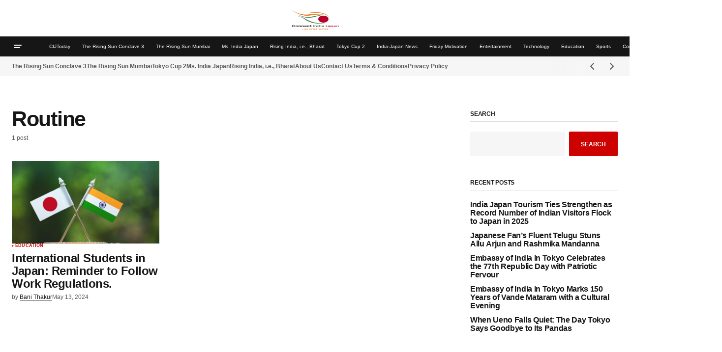

--- FILE ---
content_type: text/html; charset=UTF-8
request_url: https://cijtoday.com/tag/routine/
body_size: 26304
content:
<!doctype html><html lang="en-US" prefix="og: https://ogp.me/ns#"><head><script data-no-optimize="1">var litespeed_docref=sessionStorage.getItem("litespeed_docref");litespeed_docref&&(Object.defineProperty(document,"referrer",{get:function(){return litespeed_docref}}),sessionStorage.removeItem("litespeed_docref"));</script> <meta charset="UTF-8" /><meta name="viewport" content="width=device-width, initial-scale=1" /><link rel="profile" href="https://gmpg.org/xfn/11" /><title>Routine | CIJToday - The #1 Platform for India - Japan News</title><meta name="robots" content="follow, noindex"/><meta property="og:locale" content="en_US" /><meta property="og:type" content="article" /><meta property="og:title" content="Routine | CIJToday - The #1 Platform for India - Japan News" /><meta property="og:url" content="https://cijtoday.com/tag/routine/" /><meta property="og:site_name" content="CIJToday - The #1 Platform for India - Japan News" /><meta property="article:publisher" content="https://www.facebook.com/people/Connect-India-Japan/61557710425906/" /><meta name="twitter:card" content="summary_large_image" /><meta name="twitter:title" content="Routine | CIJToday - The #1 Platform for India - Japan News" /><meta name="twitter:site" content="@https://x.com/cijtoday" /> <script type="application/ld+json" class="rank-math-schema-pro">{"@context":"https://schema.org","@graph":[{"@type":"NewsMediaOrganization","@id":"https://cijtoday.com/#organization","name":"CIJToday - The #1 Platform for India - Japan News","url":"https://cijtoday.com","sameAs":["https://www.facebook.com/people/Connect-India-Japan/61557710425906/","https://twitter.com/https://x.com/cijtoday"],"logo":{"@type":"ImageObject","@id":"https://cijtoday.com/#logo","url":"https://cijtoday.com/wp-content/uploads/2024/09/cropped-jfdrxmnv_wamidHBgMOTE4NjMwMTkzNzIwFQIAEhgWM0VCMDBFQ0Y0RTIwNzI1MEZGMzBBRAA-2.png","contentUrl":"https://cijtoday.com/wp-content/uploads/2024/09/cropped-jfdrxmnv_wamidHBgMOTE4NjMwMTkzNzIwFQIAEhgWM0VCMDBFQ0Y0RTIwNzI1MEZGMzBBRAA-2.png","caption":"CIJToday - The #1 Platform for India - Japan News","inLanguage":"en-US","width":"512","height":"512"},"description":"CIJToday is First-ever complete Media house between India and Japan, featuring the first-ever Magazine, Daily News portal, Talk show &amp; Podcast between India &amp; Japan."},{"@type":"WebSite","@id":"https://cijtoday.com/#website","url":"https://cijtoday.com","name":"CIJToday - The #1 Platform for India - Japan News","alternateName":"CIJ Today - Connect India Japan","publisher":{"@id":"https://cijtoday.com/#organization"},"inLanguage":"en-US"},{"@type":"CollectionPage","@id":"https://cijtoday.com/tag/routine/#webpage","url":"https://cijtoday.com/tag/routine/","name":"Routine | CIJToday - The #1 Platform for India - Japan News","isPartOf":{"@id":"https://cijtoday.com/#website"},"inLanguage":"en-US"}]}</script> <link rel='dns-prefetch' href='//pagead2.googlesyndication.com' /><link rel='dns-prefetch' href='//fonts.googleapis.com' /><link href='https://fonts.gstatic.com' crossorigin rel='preconnect' /><link rel="alternate" type="application/rss+xml" title="CIJToday - The #1 Platform for India - Japan News &raquo; Feed" href="https://cijtoday.com/feed/" /><link rel="alternate" type="application/rss+xml" title="CIJToday - The #1 Platform for India - Japan News &raquo; Comments Feed" href="https://cijtoday.com/comments/feed/" /><link rel="alternate" type="application/rss+xml" title="CIJToday - The #1 Platform for India - Japan News &raquo; Routine Tag Feed" href="https://cijtoday.com/tag/routine/feed/" /><style id='wp-img-auto-sizes-contain-inline-css'>img:is([sizes=auto i],[sizes^="auto," i]){contain-intrinsic-size:3000px 1500px}
/*# sourceURL=wp-img-auto-sizes-contain-inline-css */</style><link data-optimized="2" rel="stylesheet" href="https://cijtoday.com/wp-content/litespeed/css/62c3bb27569925edebb7912f592d69da.css?ver=ddb21" /><style id='classic-theme-styles-inline-css'>/*! This file is auto-generated */
.wp-block-button__link{color:#fff;background-color:#32373c;border-radius:9999px;box-shadow:none;text-decoration:none;padding:calc(.667em + 2px) calc(1.333em + 2px);font-size:1.125em}.wp-block-file__button{background:#32373c;color:#fff;text-decoration:none}
/*# sourceURL=/wp-includes/css/classic-themes.min.css */</style><style id='global-styles-inline-css'>:root{--wp--preset--aspect-ratio--square: 1;--wp--preset--aspect-ratio--4-3: 4/3;--wp--preset--aspect-ratio--3-4: 3/4;--wp--preset--aspect-ratio--3-2: 3/2;--wp--preset--aspect-ratio--2-3: 2/3;--wp--preset--aspect-ratio--16-9: 16/9;--wp--preset--aspect-ratio--9-16: 9/16;--wp--preset--color--black: #000000;--wp--preset--color--cyan-bluish-gray: #abb8c3;--wp--preset--color--white: #FFFFFF;--wp--preset--color--pale-pink: #f78da7;--wp--preset--color--vivid-red: #cf2e2e;--wp--preset--color--luminous-vivid-orange: #ff6900;--wp--preset--color--luminous-vivid-amber: #fcb900;--wp--preset--color--light-green-cyan: #7bdcb5;--wp--preset--color--vivid-green-cyan: #00d084;--wp--preset--color--pale-cyan-blue: #8ed1fc;--wp--preset--color--vivid-cyan-blue: #0693e3;--wp--preset--color--vivid-purple: #9b51e0;--wp--preset--color--blue: #59BACC;--wp--preset--color--green: #58AD69;--wp--preset--color--orange: #FFBC49;--wp--preset--color--red: #e32c26;--wp--preset--color--gray-50: #f8f9fa;--wp--preset--color--gray-100: #f8f9fb;--wp--preset--color--gray-200: #E0E0E0;--wp--preset--color--primary: #161616;--wp--preset--color--secondary: #585858;--wp--preset--color--layout: #f6f6f6;--wp--preset--color--border: #D9D9D9;--wp--preset--color--divider: #1D1D1F;--wp--preset--gradient--vivid-cyan-blue-to-vivid-purple: linear-gradient(135deg,rgb(6,147,227) 0%,rgb(155,81,224) 100%);--wp--preset--gradient--light-green-cyan-to-vivid-green-cyan: linear-gradient(135deg,rgb(122,220,180) 0%,rgb(0,208,130) 100%);--wp--preset--gradient--luminous-vivid-amber-to-luminous-vivid-orange: linear-gradient(135deg,rgb(252,185,0) 0%,rgb(255,105,0) 100%);--wp--preset--gradient--luminous-vivid-orange-to-vivid-red: linear-gradient(135deg,rgb(255,105,0) 0%,rgb(207,46,46) 100%);--wp--preset--gradient--very-light-gray-to-cyan-bluish-gray: linear-gradient(135deg,rgb(238,238,238) 0%,rgb(169,184,195) 100%);--wp--preset--gradient--cool-to-warm-spectrum: linear-gradient(135deg,rgb(74,234,220) 0%,rgb(151,120,209) 20%,rgb(207,42,186) 40%,rgb(238,44,130) 60%,rgb(251,105,98) 80%,rgb(254,248,76) 100%);--wp--preset--gradient--blush-light-purple: linear-gradient(135deg,rgb(255,206,236) 0%,rgb(152,150,240) 100%);--wp--preset--gradient--blush-bordeaux: linear-gradient(135deg,rgb(254,205,165) 0%,rgb(254,45,45) 50%,rgb(107,0,62) 100%);--wp--preset--gradient--luminous-dusk: linear-gradient(135deg,rgb(255,203,112) 0%,rgb(199,81,192) 50%,rgb(65,88,208) 100%);--wp--preset--gradient--pale-ocean: linear-gradient(135deg,rgb(255,245,203) 0%,rgb(182,227,212) 50%,rgb(51,167,181) 100%);--wp--preset--gradient--electric-grass: linear-gradient(135deg,rgb(202,248,128) 0%,rgb(113,206,126) 100%);--wp--preset--gradient--midnight: linear-gradient(135deg,rgb(2,3,129) 0%,rgb(40,116,252) 100%);--wp--preset--font-size--small: 13px;--wp--preset--font-size--medium: 20px;--wp--preset--font-size--large: 36px;--wp--preset--font-size--x-large: 42px;--wp--preset--spacing--20: 0.44rem;--wp--preset--spacing--30: 0.67rem;--wp--preset--spacing--40: 1rem;--wp--preset--spacing--50: 1.5rem;--wp--preset--spacing--60: 2.25rem;--wp--preset--spacing--70: 3.38rem;--wp--preset--spacing--80: 5.06rem;--wp--preset--shadow--natural: 6px 6px 9px rgba(0, 0, 0, 0.2);--wp--preset--shadow--deep: 12px 12px 50px rgba(0, 0, 0, 0.4);--wp--preset--shadow--sharp: 6px 6px 0px rgba(0, 0, 0, 0.2);--wp--preset--shadow--outlined: 6px 6px 0px -3px rgb(255, 255, 255), 6px 6px rgb(0, 0, 0);--wp--preset--shadow--crisp: 6px 6px 0px rgb(0, 0, 0);}:where(.is-layout-flex){gap: 0.5em;}:where(.is-layout-grid){gap: 0.5em;}body .is-layout-flex{display: flex;}.is-layout-flex{flex-wrap: wrap;align-items: center;}.is-layout-flex > :is(*, div){margin: 0;}body .is-layout-grid{display: grid;}.is-layout-grid > :is(*, div){margin: 0;}:where(.wp-block-columns.is-layout-flex){gap: 2em;}:where(.wp-block-columns.is-layout-grid){gap: 2em;}:where(.wp-block-post-template.is-layout-flex){gap: 1.25em;}:where(.wp-block-post-template.is-layout-grid){gap: 1.25em;}.has-black-color{color: var(--wp--preset--color--black) !important;}.has-cyan-bluish-gray-color{color: var(--wp--preset--color--cyan-bluish-gray) !important;}.has-white-color{color: var(--wp--preset--color--white) !important;}.has-pale-pink-color{color: var(--wp--preset--color--pale-pink) !important;}.has-vivid-red-color{color: var(--wp--preset--color--vivid-red) !important;}.has-luminous-vivid-orange-color{color: var(--wp--preset--color--luminous-vivid-orange) !important;}.has-luminous-vivid-amber-color{color: var(--wp--preset--color--luminous-vivid-amber) !important;}.has-light-green-cyan-color{color: var(--wp--preset--color--light-green-cyan) !important;}.has-vivid-green-cyan-color{color: var(--wp--preset--color--vivid-green-cyan) !important;}.has-pale-cyan-blue-color{color: var(--wp--preset--color--pale-cyan-blue) !important;}.has-vivid-cyan-blue-color{color: var(--wp--preset--color--vivid-cyan-blue) !important;}.has-vivid-purple-color{color: var(--wp--preset--color--vivid-purple) !important;}.has-black-background-color{background-color: var(--wp--preset--color--black) !important;}.has-cyan-bluish-gray-background-color{background-color: var(--wp--preset--color--cyan-bluish-gray) !important;}.has-white-background-color{background-color: var(--wp--preset--color--white) !important;}.has-pale-pink-background-color{background-color: var(--wp--preset--color--pale-pink) !important;}.has-vivid-red-background-color{background-color: var(--wp--preset--color--vivid-red) !important;}.has-luminous-vivid-orange-background-color{background-color: var(--wp--preset--color--luminous-vivid-orange) !important;}.has-luminous-vivid-amber-background-color{background-color: var(--wp--preset--color--luminous-vivid-amber) !important;}.has-light-green-cyan-background-color{background-color: var(--wp--preset--color--light-green-cyan) !important;}.has-vivid-green-cyan-background-color{background-color: var(--wp--preset--color--vivid-green-cyan) !important;}.has-pale-cyan-blue-background-color{background-color: var(--wp--preset--color--pale-cyan-blue) !important;}.has-vivid-cyan-blue-background-color{background-color: var(--wp--preset--color--vivid-cyan-blue) !important;}.has-vivid-purple-background-color{background-color: var(--wp--preset--color--vivid-purple) !important;}.has-black-border-color{border-color: var(--wp--preset--color--black) !important;}.has-cyan-bluish-gray-border-color{border-color: var(--wp--preset--color--cyan-bluish-gray) !important;}.has-white-border-color{border-color: var(--wp--preset--color--white) !important;}.has-pale-pink-border-color{border-color: var(--wp--preset--color--pale-pink) !important;}.has-vivid-red-border-color{border-color: var(--wp--preset--color--vivid-red) !important;}.has-luminous-vivid-orange-border-color{border-color: var(--wp--preset--color--luminous-vivid-orange) !important;}.has-luminous-vivid-amber-border-color{border-color: var(--wp--preset--color--luminous-vivid-amber) !important;}.has-light-green-cyan-border-color{border-color: var(--wp--preset--color--light-green-cyan) !important;}.has-vivid-green-cyan-border-color{border-color: var(--wp--preset--color--vivid-green-cyan) !important;}.has-pale-cyan-blue-border-color{border-color: var(--wp--preset--color--pale-cyan-blue) !important;}.has-vivid-cyan-blue-border-color{border-color: var(--wp--preset--color--vivid-cyan-blue) !important;}.has-vivid-purple-border-color{border-color: var(--wp--preset--color--vivid-purple) !important;}.has-vivid-cyan-blue-to-vivid-purple-gradient-background{background: var(--wp--preset--gradient--vivid-cyan-blue-to-vivid-purple) !important;}.has-light-green-cyan-to-vivid-green-cyan-gradient-background{background: var(--wp--preset--gradient--light-green-cyan-to-vivid-green-cyan) !important;}.has-luminous-vivid-amber-to-luminous-vivid-orange-gradient-background{background: var(--wp--preset--gradient--luminous-vivid-amber-to-luminous-vivid-orange) !important;}.has-luminous-vivid-orange-to-vivid-red-gradient-background{background: var(--wp--preset--gradient--luminous-vivid-orange-to-vivid-red) !important;}.has-very-light-gray-to-cyan-bluish-gray-gradient-background{background: var(--wp--preset--gradient--very-light-gray-to-cyan-bluish-gray) !important;}.has-cool-to-warm-spectrum-gradient-background{background: var(--wp--preset--gradient--cool-to-warm-spectrum) !important;}.has-blush-light-purple-gradient-background{background: var(--wp--preset--gradient--blush-light-purple) !important;}.has-blush-bordeaux-gradient-background{background: var(--wp--preset--gradient--blush-bordeaux) !important;}.has-luminous-dusk-gradient-background{background: var(--wp--preset--gradient--luminous-dusk) !important;}.has-pale-ocean-gradient-background{background: var(--wp--preset--gradient--pale-ocean) !important;}.has-electric-grass-gradient-background{background: var(--wp--preset--gradient--electric-grass) !important;}.has-midnight-gradient-background{background: var(--wp--preset--gradient--midnight) !important;}.has-small-font-size{font-size: var(--wp--preset--font-size--small) !important;}.has-medium-font-size{font-size: var(--wp--preset--font-size--medium) !important;}.has-large-font-size{font-size: var(--wp--preset--font-size--large) !important;}.has-x-large-font-size{font-size: var(--wp--preset--font-size--x-large) !important;}
:where(.wp-block-post-template.is-layout-flex){gap: 1.25em;}:where(.wp-block-post-template.is-layout-grid){gap: 1.25em;}
:where(.wp-block-term-template.is-layout-flex){gap: 1.25em;}:where(.wp-block-term-template.is-layout-grid){gap: 1.25em;}
:where(.wp-block-columns.is-layout-flex){gap: 2em;}:where(.wp-block-columns.is-layout-grid){gap: 2em;}
:root :where(.wp-block-pullquote){font-size: 1.5em;line-height: 1.6;}
/*# sourceURL=global-styles-inline-css */</style><style id='cs-elementor-editor-inline-css'>:root {  --cs-desktop-container: 1448px; --cs-laptop-container: 1200px; --cs-tablet-container: 992px; --cs-mobile-container: 768px; }
/*# sourceURL=cs-elementor-editor-inline-css */</style><style id='cs-customizer-output-styles-inline-css'>:root{--cs-light-site-background:#FFFFFF;--cs-dark-site-background:#161616;--cs-light-header-background:#161616;--cs-dark-header-background:#161616;--cs-light-header-submenu-background:#161616;--cs-dark-header-submenu-background:#161616;--cs-light-header-topbar-background:#ffffff;--cs-dark-header-topbar-background:#161616;--cs-light-footer-background:#161616;--cs-dark-footer-background:#161616;--cs-light-offcanvas-background:#161616;--cs-dark-offcanvas-background:#161616;--cs-light-layout-background:#f6f6f6;--cs-dark-layout-background:#232323;--cs-light-primary-color:#161616;--cs-dark-primary-color:#FFFFFF;--cs-light-secondary-color:#585858;--cs-dark-secondary-color:#CDCDCD;--cs-light-accent-color:#cc0100;--cs-dark-accent-color:#ffffff;--cs-light-input-background:#FFFFFF;--cs-dark-input-background:#FFFFFF;--cs-light-button-background:#cc0100;--cs-dark-button-background:#cc0100;--cs-light-button-color:#FFFFFF;--cs-dark-button-color:#FFFFFF;--cs-light-button-hover-background:#b50100;--cs-dark-button-hover-background:#b50100;--cs-light-button-hover-color:#FFFFFF;--cs-dark-button-hover-color:#FFFFFF;--cs-light-border-color:#D9D9D9;--cs-dark-border-color:#343434;--cs-light-overlay-background:#161616;--cs-dark-overlay-background:#161616;--cs-light-video-icon-color:#cc0100;--cs-dark-video-icon-color:#161616;--cs-layout-elements-border-radius:2px;--cs-thumbnail-border-radius:0px;--cs-input-border-radius:2px;--cs-button-border-radius:2px;--cs-heading-1-font-size:2.675rem;--cs-heading-2-font-size:2rem;--cs-heading-3-font-size:1.5rem;--cs-heading-4-font-size:1.125rem;--cs-heading-5-font-size:1rem;--cs-heading-6-font-size:0.9375rem;--cs-header-initial-height:40px;--cs-header-height:40px;--cs-header-topbar-height:74px;--cs-header-border-width:0px;}:root, [data-scheme="light"]{--cs-light-overlay-background-rgb:22,22,22;}:root, [data-scheme="dark"]{--cs-dark-overlay-background-rgb:22,22,22;}.cs-header-bottombar{--cs-header-bottombar-alignment:flex-start;}.cs-posts-area__home.cs-posts-area__grid{--cs-posts-area-grid-columns:3;--cs-posts-area-grid-column-gap:24px;}.cs-posts-area__home{--cs-posts-area-grid-row-gap:24px;--cs-entry-title-font-size:1.5rem;}.cs-posts-area__archive.cs-posts-area__grid{--cs-posts-area-grid-columns:3;--cs-posts-area-grid-column-gap:24px;}.cs-posts-area__archive{--cs-posts-area-grid-row-gap:40px;--cs-entry-title-font-size:1.5rem;}.cs-posts-area__read-next{--cs-entry-title-font-size:1.5rem;}.cs-banner-archive{--cs-banner-width:970px;--cs-banner-label-alignment:left;}.cs-banner-post-inner{--cs-banner-width:970px;--cs-banner-label-alignment:left;}.cs-banner-post-after{--cs-banner-width:970px;--cs-banner-label-alignment:left;}@media (max-width: 1199.98px){.cs-posts-area__home.cs-posts-area__grid{--cs-posts-area-grid-columns:3;--cs-posts-area-grid-column-gap:24px;}.cs-posts-area__home{--cs-posts-area-grid-row-gap:24px;--cs-entry-title-font-size:1.5rem;}.cs-posts-area__archive.cs-posts-area__grid{--cs-posts-area-grid-columns:2;--cs-posts-area-grid-column-gap:24px;}.cs-posts-area__archive{--cs-posts-area-grid-row-gap:40px;--cs-entry-title-font-size:1.5rem;}.cs-posts-area__read-next{--cs-entry-title-font-size:1.5rem;}.cs-banner-archive{--cs-banner-width:970px;}.cs-banner-post-inner{--cs-banner-width:970px;}.cs-banner-post-after{--cs-banner-width:970px;}}@media (max-width: 991.98px){.cs-posts-area__home.cs-posts-area__grid{--cs-posts-area-grid-columns:2;--cs-posts-area-grid-column-gap:24px;}.cs-posts-area__home{--cs-posts-area-grid-row-gap:24px;--cs-entry-title-font-size:1.5rem;}.cs-posts-area__archive.cs-posts-area__grid{--cs-posts-area-grid-columns:2;--cs-posts-area-grid-column-gap:24px;}.cs-posts-area__archive{--cs-posts-area-grid-row-gap:40px;--cs-entry-title-font-size:1.5rem;}.cs-posts-area__read-next{--cs-entry-title-font-size:1.5rem;}.cs-banner-archive{--cs-banner-width:100%;}.cs-banner-post-inner{--cs-banner-width:100%;}.cs-banner-post-after{--cs-banner-width:100%;}}@media (max-width: 767.98px){.cs-posts-area__home.cs-posts-area__grid{--cs-posts-area-grid-columns:1;--cs-posts-area-grid-column-gap:24px;}.cs-posts-area__home{--cs-posts-area-grid-row-gap:24px;--cs-entry-title-font-size:1.25rem;}.cs-posts-area__archive.cs-posts-area__grid{--cs-posts-area-grid-columns:1;--cs-posts-area-grid-column-gap:24px;}.cs-posts-area__archive{--cs-posts-area-grid-row-gap:24px;--cs-entry-title-font-size:1.25rem;}.cs-posts-area__read-next{--cs-entry-title-font-size:1.25rem;}.cs-banner-archive{--cs-banner-width:100%;}.cs-banner-post-inner{--cs-banner-width:100%;}.cs-banner-post-after{--cs-banner-width:100%;}}
/*# sourceURL=cs-customizer-output-styles-inline-css */</style> <script data-cfasync="false" src="https://cijtoday.com/wp-includes/js/jquery/jquery.min.js" id="jquery-core-js"></script> <script data-cfasync="false" src="https://cijtoday.com/wp-includes/js/jquery/jquery-migrate.min.js" id="jquery-migrate-js"></script> <script type="litespeed/javascript" data-src="//pagead2.googlesyndication.com/pagead/js/adsbygoogle.js?ver=6.9" id="csco_adsense-js"></script> <link rel="https://api.w.org/" href="https://cijtoday.com/wp-json/" /><link rel="alternate" title="JSON" type="application/json" href="https://cijtoday.com/wp-json/wp/v2/tags/301" /><link rel="EditURI" type="application/rsd+xml" title="RSD" href="https://cijtoday.com/xmlrpc.php?rsd" /><meta name="generator" content="WordPress 6.9" /> <script custom-element="amp-auto-ads"
        type="litespeed/javascript" data-src="https://cdn.ampproject.org/v0/amp-auto-ads-0.1.js"></script> <meta name="google-adsense-account" content="ca-pub-2539593515526428"> <script type="litespeed/javascript" data-src="https://pagead2.googlesyndication.com/pagead/js/adsbygoogle.js?client=ca-pub-2539593515526428"
     crossorigin="anonymous"></script><style id='cs-theme-typography'>:root {
		/* Base Font */
		--cs-font-base-family: Inter;
		--cs-font-base-size: 1rem;
		--cs-font-base-weight: 400;
		--cs-font-base-style: normal;
		--cs-font-base-letter-spacing: normal;
		--cs-font-base-line-height: 1.5;

		/* Primary Font */
		--cs-font-primary-family: Inter;
		--cs-font-primary-size: 0.75rem;
		--cs-font-primary-weight: 700;
		--cs-font-primary-style: normal;
		--cs-font-primary-letter-spacing: -0.02em;
		--cs-font-primary-text-transform: uppercase;
		--cs-font-primary-line-height: 1.2;

		/* Secondary Font */
		--cs-font-secondary-family: Inter;
		--cs-font-secondary-size: 0.75rem;
		--cs-font-secondary-weight: 400;
		--cs-font-secondary-style: normal;
		--cs-font-secondary-letter-spacing: normal;
		--cs-font-secondary-text-transform: none;
		--cs-font-secondary-line-height: 1.1;

		/* Section Headings Font */
		--cs-font-section-headings-family: Inter;
		--cs-font-section-headings-size: 0.75rem;
		--cs-font-section-headings-weight: 700;
		--cs-font-section-headings-style: normal;
		--cs-font-section-headings-letter-spacing: -0.02em;
		--cs-font-section-headings-text-transform: uppercase;
		--cs-font-section-headings-line-height: 1.1;

		/* Post Title Font Size */
		--cs-font-post-title-family: Inter;
		--cs-font-post-title-weight: 800;
		--cs-font-post-title-size: 2.675rem;
		--cs-font-post-title-letter-spacing: -0.04em;
		--cs-font-post-title-line-height: 1.1;

		/* Post Subbtitle */
		--cs-font-post-subtitle-family: Inter;
		--cs-font-post-subtitle-weight: 400;
		--cs-font-post-subtitle-size: 1.25rem;
		--cs-font-post-subtitle-letter-spacing: normal;
		--cs-font-post-subtitle-line-height: 1.4;

		/* Post Category Font */
		--cs-font-category-family: Inter;
		--cs-font-category-size: 0.5625rem;
		--cs-font-category-weight: 700;
		--cs-font-category-style: normal;
		--cs-font-category-letter-spacing: 0.02em;
		--cs-font-category-text-transform: uppercase;
		--cs-font-category-line-height: 1.1;

		/* Post Meta Font */
		--cs-font-post-meta-family: Inter;
		--cs-font-post-meta-size: 0.75rem;
		--cs-font-post-meta-weight: 400;
		--cs-font-post-meta-style: normal;
		--cs-font-post-meta-letter-spacing: normal;
		--cs-font-post-meta-text-transform: none;
		--cs-font-post-meta-line-height: 1.1;

		/* Post Content */
		--cs-font-post-content-family: Inter;
		--cs-font-post-content-weight: 400;
		--cs-font-post-content-size: 1.125rem;
		--cs-font-post-content-letter-spacing: normal;
		--cs-font-post-content-line-height: 1.6;

		/* Input Font */
		--cs-font-input-family: DM Sans;
		--cs-font-input-size: 0.875rem;
		--cs-font-input-weight: 400;
		--cs-font-input-style: normal;
		--cs-font-input-line-height: 1.3;
		--cs-font-input-letter-spacing: normal;
		--cs-font-input-text-transform: none;

		/* Entry Title Font Size */
		--cs-font-entry-title-family: Inter;
		--cs-font-entry-title-weight: 600;
		--cs-font-entry-title-letter-spacing: -0.02em;
		--cs-font-entry-title-line-height: 1.1;

		/* Entry Excerpt */
		--cs-font-entry-excerpt-family: Inter;
		--cs-font-entry-excerpt-weight: 400;
		--cs-font-entry-excerpt-size: 1rem;
		--cs-font-entry-excerpt-letter-spacing: normal;
		--cs-font-entry-excerpt-line-height: normal;

		/* Logos --------------- */

		/* Main Logo */
		--cs-font-main-logo-family: Inter;
		--cs-font-main-logo-size: 1.375rem;
		--cs-font-main-logo-weight: 700;
		--cs-font-main-logo-style: normal;
		--cs-font-main-logo-letter-spacing: -0.02em;
		--cs-font-main-logo-text-transform: none;

		/* Mobile Logo */
		--cs-font-mobile-logo-family: DM Sans;
		--cs-font-mobile-logo-size: 1.375rem;
		--cs-font-mobile-logo-weight: 700;
		--cs-font-mobile-logo-style: normal;
		--cs-font-mobile-logo-letter-spacing: -0.02em;
		--cs-font-mobile-logo-text-transform: none;

		/* Footer Logo */
		--cs-font-footer-logo-family: Inter;
		--cs-font-footer-logo-size: 1.375rem;
		--cs-font-footer-logo-weight: 700;
		--cs-font-footer-logo-style: normal;
		--cs-font-footer-logo-letter-spacing: -0.02em;
		--cs-font-footer-logo-text-transform: none;

		/* Headings --------------- */

		/* Headings */
		--cs-font-headings-family: Inter;
		--cs-font-headings-weight: 600;
		--cs-font-headings-style: normal;
		--cs-font-headings-line-height: 1.1;
		--cs-font-headings-letter-spacing: -0.03em;
		--cs-font-headings-text-transform: none;

		/* Menu Font --------------- */

		/* Menu */
		/* Used for main top level menu elements. */
		--cs-font-menu-family: Inter;
		--cs-font-menu-size: 0.6375rem;
		--cs-font-menu-weight: 400;
		--cs-font-menu-style: normal;
		--cs-font-menu-letter-spacing: normal;
		--cs-font-menu-text-transform: none;
		--cs-font-menu-line-height: 1.3;

		/* Submenu Font */
		/* Used for submenu elements. */
		--cs-font-submenu-family: Inter;
		--cs-font-submenu-size: 0.875rem;
		--cs-font-submenu-weight: 400;
		--cs-font-submenu-style: normal;
		--cs-font-submenu-letter-spacing: normal;
		--cs-font-submenu-text-transform: none;
		--cs-font-submenu-line-height: 1.3;

		/* Footer Menu */
		--cs-font-footer-menu-family: Inter;
		--cs-font-footer-menu-size: 0.75rem;
		--cs-font-footer-menu-weight: 700;
		--cs-font-footer-menu-style: normal;
		--cs-font-footer-menu-letter-spacing: -0.02em;
		--cs-font-footer-menu-text-transform: uppercase;
		--cs-font-footer-menu-line-height: 1.2;

		/* Footer Submenu Font */
		--cs-font-footer-submenu-family: Inter;
		--cs-font-footer-submenu-size: 0.75rem;
		--cs-font-footer-submenu-weight: 700;
		--cs-font-footer-submenu-style: normal;
		--cs-font-footer-submenu-letter-spacing: normal;
		--cs-font-footer-submenu-text-transform: none;
		--cs-font-footer-submenu-line-height: 1.3;

		/* Bottombar Menu Font */
		--cs-font-bottombar-menu-family: Inter;
		--cs-font-bottombar-menu-size: 0.75rem;
		--cs-font-bottombar-menu-weight: 700;
		--cs-font-bottombar-menu-style: normal;
		--cs-font-bottombar-menu-letter-spacing: normal;
		--cs-font-bottombar-menu-text-transform: none;
		--cs-font-bottombar-menu-line-height: 1.3;
	}</style><meta name="generator" content="Elementor 3.34.2; features: e_font_icon_svg, additional_custom_breakpoints; settings: css_print_method-external, google_font-enabled, font_display-auto"><style>.e-con.e-parent:nth-of-type(n+4):not(.e-lazyloaded):not(.e-no-lazyload),
				.e-con.e-parent:nth-of-type(n+4):not(.e-lazyloaded):not(.e-no-lazyload) * {
					background-image: none !important;
				}
				@media screen and (max-height: 1024px) {
					.e-con.e-parent:nth-of-type(n+3):not(.e-lazyloaded):not(.e-no-lazyload),
					.e-con.e-parent:nth-of-type(n+3):not(.e-lazyloaded):not(.e-no-lazyload) * {
						background-image: none !important;
					}
				}
				@media screen and (max-height: 640px) {
					.e-con.e-parent:nth-of-type(n+2):not(.e-lazyloaded):not(.e-no-lazyload),
					.e-con.e-parent:nth-of-type(n+2):not(.e-lazyloaded):not(.e-no-lazyload) * {
						background-image: none !important;
					}
				}</style><style class="wpcode-css-snippet">li.meta-author {
display:none;
}</style><script async type="application/javascript"
        src="https://news.google.com/swg/js/v1/swg-basic.js"></script> <script type="litespeed/javascript">(self.SWG_BASIC=self.SWG_BASIC||[]).push(basicSubscriptions=>{basicSubscriptions.init({type:"NewsArticle",isPartOfType:["Product"],isPartOfProductId:"CAowx6S6DA:openaccess",clientOptions:{theme:"light",lang:"en"},})})</script><script id="google_gtagjs" type="litespeed/javascript" data-src="https://www.googletagmanager.com/gtag/js?id=G-EDD9GNKBSE"></script> <script id="google_gtagjs-inline" type="litespeed/javascript">window.dataLayer=window.dataLayer||[];function gtag(){dataLayer.push(arguments)}gtag('js',new Date());gtag('config','G-EDD9GNKBSE',{})</script> <link rel="icon" href="https://cijtoday.com/wp-content/uploads/2024/09/cropped-jfdrxmnv_wamidHBgMOTE4NjMwMTkzNzIwFQIAEhgWM0VCMDBFQ0Y0RTIwNzI1MEZGMzBBRAA-2-32x32.png" sizes="32x32" /><link rel="icon" href="https://cijtoday.com/wp-content/uploads/2024/09/cropped-jfdrxmnv_wamidHBgMOTE4NjMwMTkzNzIwFQIAEhgWM0VCMDBFQ0Y0RTIwNzI1MEZGMzBBRAA-2-192x192.png" sizes="192x192" /><link rel="apple-touch-icon" href="https://cijtoday.com/wp-content/uploads/2024/09/cropped-jfdrxmnv_wamidHBgMOTE4NjMwMTkzNzIwFQIAEhgWM0VCMDBFQ0Y0RTIwNzI1MEZGMzBBRAA-2-180x180.png" /><meta name="msapplication-TileImage" content="https://cijtoday.com/wp-content/uploads/2024/09/cropped-jfdrxmnv_wamidHBgMOTE4NjMwMTkzNzIwFQIAEhgWM0VCMDBFQ0Y0RTIwNzI1MEZGMzBBRAA-2-270x270.png" /><style id="wp-custom-css">.cs-footer__logo:has(img) img {
    width: 102px !important;
}
.cs-header__logo img{ width: 102px !important;
justify-self: center !important;
}
.cs-header__inner-mobile .cs-col-left{
	flex:3 !important;
}

.cs-header__col{
	justify-content:space-between;
}

.elementor-1988 .elementor-element.elementor-element-2fdc673 .wpr-grid-slider-dot{
	display:none!important;
}

/** Also Read **/

.also-read-section {
    background: #f8f9fa;
    padding: 10px 15px;
    margin: 25px 0;
    border-radius: 6px;
    font-size: 16px;
    border-left: 4px solid #0073aa;
}
.also-read-label {
    background: #0073aa;
    color: #fff;
    font-size: 13px;
    padding: 2px 8px;
    border-radius: 3px;
    text-transform: uppercase;
    letter-spacing: 0.5px;
    font-weight: 600;
    margin-right: 6px;
}
.also-read-section a {
    color: #0073aa;
    text-decoration: none;
    font-weight: 500;
}
.also-read-section a:hover {
    text-decoration: underline;
}</style><style id="wpr_lightbox_styles">.lg-backdrop {
					background-color: rgba(0,0,0,0.6) !important;
				}
				.lg-toolbar,
				.lg-dropdown {
					background-color: rgba(0,0,0,0.8) !important;
				}
				.lg-dropdown:after {
					border-bottom-color: rgba(0,0,0,0.8) !important;
				}
				.lg-sub-html {
					background-color: rgba(0,0,0,0.8) !important;
				}
				.lg-thumb-outer,
				.lg-progress-bar {
					background-color: #444444 !important;
				}
				.lg-progress {
					background-color: #a90707 !important;
				}
				.lg-icon {
					color: #efefef !important;
					font-size: 20px !important;
				}
				.lg-icon.lg-toogle-thumb {
					font-size: 24px !important;
				}
				.lg-icon:hover,
				.lg-dropdown-text:hover {
					color: #ffffff !important;
				}
				.lg-sub-html,
				.lg-dropdown-text {
					color: #efefef !important;
					font-size: 14px !important;
				}
				#lg-counter {
					color: #efefef !important;
					font-size: 14px !important;
				}
				.lg-prev,
				.lg-next {
					font-size: 35px !important;
				}

				/* Defaults */
				.lg-icon {
				background-color: transparent !important;
				}

				#lg-counter {
				opacity: 0.9;
				}

				.lg-thumb-outer {
				padding: 0 10px;
				}

				.lg-thumb-item {
				border-radius: 0 !important;
				border: none !important;
				opacity: 0.5;
				}

				.lg-thumb-item.active {
					opacity: 1;
				}</style></head><body class="archive tag tag-routine tag-301 wp-embed-responsive wp-theme-newsreader metaslider-plugin cs-page-layout-right cs-navbar-smart-enabled cs-sticky-sidebar-enabled cs-stick-last elementor-default elementor-kit-6" data-scheme='auto'><div class="cs-wrapper"><div class="cs-site-overlay"></div><div class="cs-offcanvas" data-scheme="auto" data-l="dark" data-d="dark"><div class="cs-offcanvas__header"><div class="cs-logo cs-logo-mobile">
<a class="cs-header__logo cs-header__logo-mobile cs-logo-default" href="https://cijtoday.com/">
<img data-lazyloaded="1" src="[data-uri]" loading="lazy" data-src="https://cijtoday.com/wp-content/uploads/2025/07/cijtoday-logo.png"  alt="CIJToday - The #1 Platform for India - Japan News"  width="26"  height="20" >			</a><a class="cs-header__logo cs-logo-dark" href="https://cijtoday.com/">
<img data-lazyloaded="1" src="[data-uri]" loading="lazy" data-src="https://cijtoday.com/wp-content/uploads/2025/07/cijtoday-logo.png"  alt="CIJToday - The #1 Platform for India - Japan News"  width="26"  height="20" >						</a></div><nav class="cs-offcanvas__nav">
<span class="cs-offcanvas__toggle" role="button" aria-label="Close mobile menu button">
<i class="cs-icon cs-icon-x"></i>
</span></nav></div><div class="cs-offcanvas__search cs-container"><form role="search" method="get" class="cs-search__form" action="https://cijtoday.com/"><div class="cs-search__group" data-scheme="light">
<input required class="cs-search__input" type="search" value="" name="s" placeholder="Search..." role="searchbox"><button class="cs-search__submit" aria-label="Search" type="submit">
Search		</button></div></form></div><aside class="cs-offcanvas__sidebar"><div class="cs-offcanvas__inner cs-offcanvas__area cs-widget-area cs-container"><div class="widget widget_nav_menu"><div class="menu-primary-container"><ul id="menu-primary" class="menu"><li id="menu-item-2045" class="menu-item menu-item-type-taxonomy menu-item-object-category menu-item-2045 csco-menu-item-style-none"><a href="https://cijtoday.com/news/">CIJToday</a></li><li id="menu-item-169306" class="menu-item menu-item-type-post_type menu-item-object-page menu-item-169306"><a href="https://cijtoday.com/the-rising-sun-conclave-3/">The Rising Sun Conclave 3</a></li><li id="menu-item-168819" class="menu-item menu-item-type-post_type menu-item-object-page menu-item-168819 csco-menu-item-style-none"><a href="https://cijtoday.com/the-rising-sun-mumbai/">The Rising Sun Mumbai</a></li><li id="menu-item-166455" class="menu-item menu-item-type-post_type menu-item-object-page menu-item-166455 csco-menu-item-style-none"><a href="https://cijtoday.com/ms-india-japan/">Ms. India Japan</a></li><li id="menu-item-164677" class="menu-item menu-item-type-post_type menu-item-object-page menu-item-164677 csco-menu-item-style-none"><a href="https://cijtoday.com/rising-india-i-e-bharat/">Rising India, i.e., Bharat</a></li><li id="menu-item-168398" class="menu-item menu-item-type-post_type menu-item-object-page menu-item-168398 csco-menu-item-style-none"><a href="https://cijtoday.com/tokyo-cup-2/">Tokyo Cup 2</a></li><li id="menu-item-164879" class="menu-item menu-item-type-taxonomy menu-item-object-category menu-item-164879 csco-menu-item-style-none"><a href="https://cijtoday.com/india-japan-news/">India-Japan News</a></li><li id="menu-item-164882" class="menu-item menu-item-type-taxonomy menu-item-object-category menu-item-164882 csco-menu-item-style-none"><a href="https://cijtoday.com/friday-motivation/">Friday Motivation</a></li><li id="menu-item-164881" class="menu-item menu-item-type-taxonomy menu-item-object-category menu-item-164881 csco-menu-item-style-none"><a href="https://cijtoday.com/entertainment/">Entertainment</a></li><li id="menu-item-164886" class="menu-item menu-item-type-taxonomy menu-item-object-category menu-item-164886 csco-menu-item-style-none"><a href="https://cijtoday.com/technology/">Technology</a></li><li id="menu-item-164887" class="menu-item menu-item-type-taxonomy menu-item-object-category menu-item-164887 csco-menu-item-style-none"><a href="https://cijtoday.com/education/">Education</a></li><li id="menu-item-164890" class="menu-item menu-item-type-taxonomy menu-item-object-category menu-item-164890 csco-menu-item-style-none"><a href="https://cijtoday.com/sports/">Sports</a></li><li id="menu-item-164678" class="menu-item menu-item-type-post_type menu-item-object-page menu-item-164678 csco-menu-item-style-none"><a href="https://cijtoday.com/contact-us/">Contact Us</a></li><li id="menu-item-164679" class="menu-item menu-item-type-post_type menu-item-object-page menu-item-164679 csco-menu-item-style-none"><a href="https://cijtoday.com/about-us/">About Us</a></li></ul></div></div><div class="widget block-5 widget_block"><div class="wp-block-group"><div class="wp-block-group__inner-container is-layout-flow wp-block-group-is-layout-flow"><h2 class="wp-block-heading">Archives</h2><ul class="wp-block-archives-list wp-block-archives"><li><a href='https://cijtoday.com/2026/01/'>January 2026</a></li><li><a href='https://cijtoday.com/2025/12/'>December 2025</a></li><li><a href='https://cijtoday.com/2025/11/'>November 2025</a></li><li><a href='https://cijtoday.com/2025/10/'>October 2025</a></li><li><a href='https://cijtoday.com/2025/09/'>September 2025</a></li><li><a href='https://cijtoday.com/2025/08/'>August 2025</a></li><li><a href='https://cijtoday.com/2025/07/'>July 2025</a></li><li><a href='https://cijtoday.com/2025/06/'>June 2025</a></li><li><a href='https://cijtoday.com/2025/05/'>May 2025</a></li><li><a href='https://cijtoday.com/2025/04/'>April 2025</a></li><li><a href='https://cijtoday.com/2025/03/'>March 2025</a></li><li><a href='https://cijtoday.com/2025/02/'>February 2025</a></li><li><a href='https://cijtoday.com/2025/01/'>January 2025</a></li><li><a href='https://cijtoday.com/2024/12/'>December 2024</a></li><li><a href='https://cijtoday.com/2024/11/'>November 2024</a></li><li><a href='https://cijtoday.com/2024/10/'>October 2024</a></li><li><a href='https://cijtoday.com/2024/09/'>September 2024</a></li><li><a href='https://cijtoday.com/2024/08/'>August 2024</a></li><li><a href='https://cijtoday.com/2024/07/'>July 2024</a></li><li><a href='https://cijtoday.com/2024/06/'>June 2024</a></li><li><a href='https://cijtoday.com/2024/05/'>May 2024</a></li><li><a href='https://cijtoday.com/2024/04/'>April 2024</a></li><li><a href='https://cijtoday.com/2024/03/'>March 2024</a></li></ul></div></div></div><div class="widget block-6 widget_block"><div class="wp-block-group"><div class="wp-block-group__inner-container is-layout-flow wp-block-group-is-layout-flow"><h2 class="wp-block-heading">Categories</h2><ul class="wp-block-categories-list wp-block-categories"><li class="cat-item cat-item-361"><a href="https://cijtoday.com/automobiles/">Automobiles</a></li><li class="cat-item cat-item-1"><a href="https://cijtoday.com/blog/">Blog</a></li><li class="cat-item cat-item-282"><a href="https://cijtoday.com/business/">Business</a></li><li class="cat-item cat-item-71"><a href="https://cijtoday.com/diplomacy/">Diplomacy</a></li><li class="cat-item cat-item-230"><a href="https://cijtoday.com/education/">Education</a></li><li class="cat-item cat-item-23"><a href="https://cijtoday.com/entertainment/">Entertainment</a></li><li class="cat-item cat-item-462"><a href="https://cijtoday.com/event/">Event</a></li><li class="cat-item cat-item-308"><a href="https://cijtoday.com/festival/">Festival</a></li><li class="cat-item cat-item-160"><a href="https://cijtoday.com/finance/">Finance</a></li><li class="cat-item cat-item-523"><a href="https://cijtoday.com/food/">Food</a></li><li class="cat-item cat-item-337"><a href="https://cijtoday.com/friday-motivation/">Friday Motivation</a></li><li class="cat-item cat-item-392"><a href="https://cijtoday.com/historical/">Historical</a></li><li class="cat-item cat-item-193"><a href="https://cijtoday.com/humanitarian-efforts/">Humanitarian Efforts</a></li><li class="cat-item cat-item-459"><a href="https://cijtoday.com/india/">India</a></li><li class="cat-item cat-item-314"><a href="https://cijtoday.com/india-japan-news/">India-Japan News</a></li><li class="cat-item cat-item-41"><a href="https://cijtoday.com/indian-politics/">Indian politics</a></li><li class="cat-item cat-item-3"><a href="https://cijtoday.com/innovations/">Innovations</a></li><li class="cat-item cat-item-43"><a href="https://cijtoday.com/japanese-politics/">Japanese politics</a></li><li class="cat-item cat-item-219"><a href="https://cijtoday.com/magazine/">Magazine</a></li><li class="cat-item cat-item-4"><a href="https://cijtoday.com/news/">News</a></li><li class="cat-item cat-item-223"><a href="https://cijtoday.com/people-and-lifestyle/">People and lifestyle</a></li><li class="cat-item cat-item-5"><a href="https://cijtoday.com/science/">Science</a></li><li class="cat-item cat-item-211"><a href="https://cijtoday.com/social-issue-and-public-health/">Social Issue and Public Health</a></li><li class="cat-item cat-item-273"><a href="https://cijtoday.com/society/">Society</a></li><li class="cat-item cat-item-6"><a href="https://cijtoday.com/space/">Space</a></li><li class="cat-item cat-item-263"><a href="https://cijtoday.com/sports/">Sports</a></li><li class="cat-item cat-item-81"><a href="https://cijtoday.com/technology/">Technology</a></li><li class="cat-item cat-item-238"><a href="https://cijtoday.com/tourism/">Tourism</a></li><li class="cat-item cat-item-291"><a href="https://cijtoday.com/travels/">Travels</a></li><li class="cat-item cat-item-7"><a href="https://cijtoday.com/uncategorized/">Uncategorized</a></li><li class="cat-item cat-item-241"><a href="https://cijtoday.com/weather/">Weather</a></li></ul></div></div></div><div class="cs-offcanvas__bottombar"><div class="cs-mobile-menu__bottombar-menu"></div><div class="cs-social">
<a class="cs-social__link" href="https://www.facebook.com/profile.php?id=61557710425906" target="_blank">
<img data-lazyloaded="1" src="[data-uri]" width="24" height="24" data-src="https://cijtoday.com/wp-content/uploads/2024/08/icon-facebook-0001-1.png"  alt="Facebook" data-srcset="https://cijtoday.com/wp-content/uploads/2024/08/icon-facebook-0001-1.png 1x, https://cijtoday.com/wp-content/uploads/2024/08/icon-facebook-0001@2x-1.png 2x" >				</a>
<a class="cs-social__link" href="https://x.com/CijToday" target="_blank">
<img data-lazyloaded="1" src="[data-uri]" width="24" height="24" data-src="https://cijtoday.com/wp-content/uploads/2024/08/icon-twitter-0001-1.png"  alt="Twitter" data-srcset="https://cijtoday.com/wp-content/uploads/2024/08/icon-twitter-0001-1.png 1x, https://cijtoday.com/wp-content/uploads/2024/08/icon-twitter-0001@2x-1.png 2x" >				</a>
<a class="cs-social__link" href="https://www.instagram.com/connectindiajapan/" target="_blank">
<img data-lazyloaded="1" src="[data-uri]" width="24" height="24" data-src="https://cijtoday.com/wp-content/uploads/2024/08/icon-instagram-0001-1.png"  alt="Instagram" data-srcset="https://cijtoday.com/wp-content/uploads/2024/08/icon-instagram-0001-1.png 1x, https://cijtoday.com/wp-content/uploads/2024/08/icon-instagram-0001@2x-1.png 2x" >				</a>
<a class="cs-social__link" href="https://www.linkedin.com/company/connect-india-japan/posts/?feedView=all" target="_blank">
<img data-lazyloaded="1" src="[data-uri]" width="24" height="24" data-src="https://cijtoday.com/wp-content/uploads/2025/02/pngimg.com-linkedIn_PNG39-e1739299877386.png"  alt="LinkedIn" >				</a></div>
<span class="cs-site-scheme-toggle cs-offcanvas__scheme-toggle" role="button" aria-label="Scheme Toggle">
<span class="cs-header__scheme-toggle-icons">
<i class="cs-header__scheme-toggle-icon cs-icon cs-icon-light-mode"></i>
<i class="cs-header__scheme-toggle-icon cs-icon cs-icon-dark-mode"></i>
</span>
</span></div></div></aside></div><div id="page" class="cs-site"><div class="cs-site-inner"><div class="cs-header-topbar" data-scheme="auto" data-l="dark" data-d="dark"><div class="cs-container"><div class="cs-header__inner"><div class="cs-header__col cs-col-left"><div class="cs-social">
<a class="cs-social__link" href="https://www.facebook.com/profile.php?id=61557710425906" target="_blank">
<img data-lazyloaded="1" src="[data-uri]" width="24" height="24" data-src="https://cijtoday.com/wp-content/uploads/2024/08/icon-facebook-0001-1.png"  alt="Facebook" data-srcset="https://cijtoday.com/wp-content/uploads/2024/08/icon-facebook-0001-1.png 1x, https://cijtoday.com/wp-content/uploads/2024/08/icon-facebook-0001@2x-1.png 2x" >				</a>
<a class="cs-social__link" href="https://x.com/CijToday" target="_blank">
<img data-lazyloaded="1" src="[data-uri]" width="24" height="24" data-src="https://cijtoday.com/wp-content/uploads/2024/08/icon-twitter-0001-1.png"  alt="Twitter" data-srcset="https://cijtoday.com/wp-content/uploads/2024/08/icon-twitter-0001-1.png 1x, https://cijtoday.com/wp-content/uploads/2024/08/icon-twitter-0001@2x-1.png 2x" >				</a>
<a class="cs-social__link" href="https://www.instagram.com/connectindiajapan/" target="_blank">
<img data-lazyloaded="1" src="[data-uri]" width="24" height="24" data-src="https://cijtoday.com/wp-content/uploads/2024/08/icon-instagram-0001-1.png"  alt="Instagram" data-srcset="https://cijtoday.com/wp-content/uploads/2024/08/icon-instagram-0001-1.png 1x, https://cijtoday.com/wp-content/uploads/2024/08/icon-instagram-0001@2x-1.png 2x" >				</a>
<a class="cs-social__link" href="https://www.linkedin.com/company/connect-india-japan/posts/?feedView=all" target="_blank">
<img data-lazyloaded="1" src="[data-uri]" width="24" height="24" data-src="https://cijtoday.com/wp-content/uploads/2025/02/pngimg.com-linkedIn_PNG39-e1739299877386.png"  alt="LinkedIn" >				</a></div></div><div class="cs-header__col cs-col-center"><div class="cs-logo cs-logo-desktop">
<a class="cs-header__logo cs-logo-default " href="https://cijtoday.com/">
<img data-lazyloaded="1" src="[data-uri]" loading="lazy" data-src="https://cijtoday.com/wp-content/uploads/2025/07/cijtoday-logo.png"  alt="CIJToday - The #1 Platform for India - Japan News"  width="26"  height="20" >			</a><a class="cs-header__logo cs-logo-dark " href="https://cijtoday.com/">
<img data-lazyloaded="1" src="[data-uri]" loading="lazy" data-src="https://cijtoday.com/wp-content/uploads/2025/07/cijtoday-logo.png"  alt="CIJToday - The #1 Platform for India - Japan News"  width="26"  height="20" >						</a></div></div><div class="cs-header__col cs-col-right">
<span class="cs-site-scheme-toggle cs-header__scheme-toggle" role="button" aria-label="Dark mode toggle button">
<span class="cs-header__scheme-toggle-icons">
<i class="cs-header__scheme-toggle-icon cs-icon cs-icon-light-mode"></i>
<i class="cs-header__scheme-toggle-icon cs-icon cs-icon-dark-mode"></i>
</span>
</span></div></div></div></div><div class="cs-header-before"></div><header class="cs-header cs-header-three cs-header-stretch" data-scheme="auto" data-l="dark" data-d="dark"><div class="cs-header__outer"><div class="cs-container"><div class="cs-header__inner cs-header__inner-desktop"><div class="cs-header__col cs-col-left">
<span class="cs-header__burger-toggle " role="button" aria-label="Burger menu button">
<i class="cs-icon cs-icon-menu"></i>
<i class="cs-icon cs-icon-x"></i>
</span>
<span class="cs-header__offcanvas-toggle " role="button" aria-label="Mobile menu button">
<i class="cs-icon cs-icon-menu"></i>
</span><div class="cs-logo cs-logo-mobile">
<a class="cs-header__logo cs-header__logo-mobile cs-logo-default" href="https://cijtoday.com/">
<img data-lazyloaded="1" src="[data-uri]" loading="lazy" data-src="https://cijtoday.com/wp-content/uploads/2025/07/cijtoday-logo.png"  alt="CIJToday - The #1 Platform for India - Japan News"  width="26"  height="20" >			</a><a class="cs-header__logo cs-logo-dark" href="https://cijtoday.com/">
<img data-lazyloaded="1" src="[data-uri]" loading="lazy" data-src="https://cijtoday.com/wp-content/uploads/2025/07/cijtoday-logo.png"  alt="CIJToday - The #1 Platform for India - Japan News"  width="26"  height="20" >						</a></div></div><div class="cs-header__col cs-col-center"><nav class="cs-header__nav"><ul id="menu-primary-1" class="cs-header__nav-inner"><li class="menu-item menu-item-type-taxonomy menu-item-object-category menu-item-2045 csco-menu-item-style-none cs-mega-menu cs-mega-menu-term menu-item-has-children"><a href="https://cijtoday.com/news/" data-term="4" data-numberposts="4"><span><span>CIJToday</span></span></a><div class="sub-menu" data-scheme="auto" data-l="light" data-d="dark"><div class="cs-container"><div class="cs-mm__posts mega-menu-term"></div></div></div></li><li class="menu-item menu-item-type-post_type menu-item-object-page menu-item-169306"><a href="https://cijtoday.com/the-rising-sun-conclave-3/"><span><span>The Rising Sun Conclave 3</span></span></a></li><li class="menu-item menu-item-type-post_type menu-item-object-page menu-item-168819 csco-menu-item-style-none"><a href="https://cijtoday.com/the-rising-sun-mumbai/"><span><span>The Rising Sun Mumbai</span></span></a></li><li class="menu-item menu-item-type-post_type menu-item-object-page menu-item-166455 csco-menu-item-style-none"><a href="https://cijtoday.com/ms-india-japan/"><span><span>Ms. India Japan</span></span></a></li><li class="menu-item menu-item-type-post_type menu-item-object-page menu-item-164677 csco-menu-item-style-none"><a href="https://cijtoday.com/rising-india-i-e-bharat/"><span><span>Rising India, i.e., Bharat</span></span></a></li><li class="menu-item menu-item-type-post_type menu-item-object-page menu-item-168398 csco-menu-item-style-none"><a href="https://cijtoday.com/tokyo-cup-2/"><span><span>Tokyo Cup 2</span></span></a></li><li class="menu-item menu-item-type-taxonomy menu-item-object-category menu-item-164879 csco-menu-item-style-none"><a href="https://cijtoday.com/india-japan-news/"><span><span>India-Japan News</span></span></a></li><li class="menu-item menu-item-type-taxonomy menu-item-object-category menu-item-164882 csco-menu-item-style-none"><a href="https://cijtoday.com/friday-motivation/"><span><span>Friday Motivation</span></span></a></li><li class="menu-item menu-item-type-taxonomy menu-item-object-category menu-item-164881 csco-menu-item-style-none"><a href="https://cijtoday.com/entertainment/"><span><span>Entertainment</span></span></a></li><li class="menu-item menu-item-type-taxonomy menu-item-object-category menu-item-164886 csco-menu-item-style-none"><a href="https://cijtoday.com/technology/"><span><span>Technology</span></span></a></li><li class="menu-item menu-item-type-taxonomy menu-item-object-category menu-item-164887 csco-menu-item-style-none"><a href="https://cijtoday.com/education/"><span><span>Education</span></span></a></li><li class="menu-item menu-item-type-taxonomy menu-item-object-category menu-item-164890 csco-menu-item-style-none"><a href="https://cijtoday.com/sports/"><span><span>Sports</span></span></a></li><li class="menu-item menu-item-type-post_type menu-item-object-page menu-item-164678 csco-menu-item-style-none"><a href="https://cijtoday.com/contact-us/"><span><span>Contact Us</span></span></a></li><li class="menu-item menu-item-type-post_type menu-item-object-page menu-item-164679 csco-menu-item-style-none"><a href="https://cijtoday.com/about-us/"><span><span>About Us</span></span></a></li></ul></nav></div><div class="cs-header__col cs-col-right">
<span class="cs-header__search-toggle" role="button" aria-label="Search">
<i class="cs-icon cs-icon-search"></i>
</span></div></div><div class="cs-header__inner cs-header__inner-mobile"><div class="cs-header__col cs-col-left">
<span class="cs-header__burger-toggle " role="button" aria-label="Burger menu button">
<i class="cs-icon cs-icon-menu"></i>
<i class="cs-icon cs-icon-x"></i>
</span>
<span class="cs-header__offcanvas-toggle " role="button" aria-label="Mobile menu button">
<i class="cs-icon cs-icon-menu"></i>
</span><div class="cs-logo cs-logo-mobile">
<a class="cs-header__logo cs-header__logo-mobile cs-logo-default" href="https://cijtoday.com/">
<img data-lazyloaded="1" src="[data-uri]" loading="lazy" data-src="https://cijtoday.com/wp-content/uploads/2025/07/cijtoday-logo.png"  alt="CIJToday - The #1 Platform for India - Japan News"  width="26"  height="20" >			</a><a class="cs-header__logo cs-logo-dark" href="https://cijtoday.com/">
<img data-lazyloaded="1" src="[data-uri]" loading="lazy" data-src="https://cijtoday.com/wp-content/uploads/2025/07/cijtoday-logo.png"  alt="CIJToday - The #1 Platform for India - Japan News"  width="26"  height="20" >						</a></div></div><div class="cs-header__col cs-col-right">
<span class="cs-header__search-toggle" role="button" aria-label="Search">
<i class="cs-icon cs-icon-search"></i>
</span></div></div><div class="cs-search"><div class="cs-search__inner"><div class="cs-search__form-container"><form role="search" method="get" class="cs-search__form" action="https://cijtoday.com/"><div class="cs-search__group" data-scheme="light">
<input required class="cs-search__input" type="search" value="" name="s" placeholder="Search..." role="searchbox"><button class="cs-search__submit" aria-label="Search" type="submit">
Search		</button></div></form></div></div></div><div class="cs-burger-menu"><div class="cs-container"><div class="cs-burger-menu__inner"><div class="cs-burger-menu__nav"><ul id="menu-burger-menu" class="cs-burger-menu__nav-menu "><li id="menu-item-604" class="menu-item menu-item-type-taxonomy menu-item-object-category menu-item-604 csco-menu-item-style-none"><a href="https://cijtoday.com/news/">News</a></li><li id="menu-item-606" class="menu-item menu-item-type-taxonomy menu-item-object-category menu-item-606 csco-menu-item-style-none"><a href="https://cijtoday.com/space/">Space</a></li><li id="menu-item-607" class="menu-item menu-item-type-taxonomy menu-item-object-category menu-item-607 csco-menu-item-style-none"><a href="https://cijtoday.com/innovations/">Innovations</a></li><li id="menu-item-1595" class="menu-item menu-item-type-taxonomy menu-item-object-category menu-item-1595 csco-menu-item-style-none"><a href="https://cijtoday.com/science/">Science</a></li><li id="menu-item-1981" class="menu-item menu-item-type-taxonomy menu-item-object-category menu-item-1981 csco-menu-item-style-none"><a href="https://cijtoday.com/innovations/">Engineering</a></li></ul></div></div><div class="cs-burger-menu__bottombar"><div class="cs-social">
<a class="cs-social__link" href="https://www.facebook.com/profile.php?id=61557710425906" target="_blank">
<img data-lazyloaded="1" src="[data-uri]" width="24" height="24" data-src="https://cijtoday.com/wp-content/uploads/2024/08/icon-facebook-0001-1.png"  alt="Facebook" data-srcset="https://cijtoday.com/wp-content/uploads/2024/08/icon-facebook-0001-1.png 1x, https://cijtoday.com/wp-content/uploads/2024/08/icon-facebook-0001@2x-1.png 2x" >				</a>
<a class="cs-social__link" href="https://x.com/CijToday" target="_blank">
<img data-lazyloaded="1" src="[data-uri]" width="24" height="24" data-src="https://cijtoday.com/wp-content/uploads/2024/08/icon-twitter-0001-1.png"  alt="Twitter" data-srcset="https://cijtoday.com/wp-content/uploads/2024/08/icon-twitter-0001-1.png 1x, https://cijtoday.com/wp-content/uploads/2024/08/icon-twitter-0001@2x-1.png 2x" >				</a>
<a class="cs-social__link" href="https://www.instagram.com/connectindiajapan/" target="_blank">
<img data-lazyloaded="1" src="[data-uri]" width="24" height="24" data-src="https://cijtoday.com/wp-content/uploads/2024/08/icon-instagram-0001-1.png"  alt="Instagram" data-srcset="https://cijtoday.com/wp-content/uploads/2024/08/icon-instagram-0001-1.png 1x, https://cijtoday.com/wp-content/uploads/2024/08/icon-instagram-0001@2x-1.png 2x" >				</a>
<a class="cs-social__link" href="https://www.linkedin.com/company/connect-india-japan/posts/?feedView=all" target="_blank">
<img data-lazyloaded="1" src="[data-uri]" width="24" height="24" data-src="https://cijtoday.com/wp-content/uploads/2025/02/pngimg.com-linkedIn_PNG39-e1739299877386.png"  alt="LinkedIn" >				</a></div><div class="cs-burger-menu__bottombar-menu"></div></div></div></div></div></div><div class="cs-header-overlay"></div></header><div class="cs-header-bottombar cs-header-bottombar-carousel"><div class="cs-container"><div class="cs-header-bottombar__inner"><div class="cs-header-bottombar__nav-menu"><ul id="menu-bottombar" class="cs-header-bottombar__nav "><li id="menu-item-169304" class="menu-item menu-item-type-post_type menu-item-object-page menu-item-169304"><a href="https://cijtoday.com/the-rising-sun-conclave-3/">The Rising Sun Conclave 3</a></li><li id="menu-item-168820" class="menu-item menu-item-type-post_type menu-item-object-page menu-item-168820 csco-menu-item-style-none"><a href="https://cijtoday.com/the-rising-sun-mumbai/">The Rising Sun Mumbai</a></li><li id="menu-item-168396" class="menu-item menu-item-type-post_type menu-item-object-page menu-item-168396 csco-menu-item-style-none"><a href="https://cijtoday.com/tokyo-cup-2/">Tokyo Cup 2</a></li><li id="menu-item-166454" class="menu-item menu-item-type-post_type menu-item-object-page menu-item-166454 csco-menu-item-style-none"><a href="https://cijtoday.com/ms-india-japan/">Ms. India Japan</a></li><li id="menu-item-164674" class="menu-item menu-item-type-post_type menu-item-object-page menu-item-164674 csco-menu-item-style-none"><a href="https://cijtoday.com/rising-india-i-e-bharat/">Rising India, i.e., Bharat</a></li><li id="menu-item-164110" class="menu-item menu-item-type-post_type menu-item-object-page menu-item-164110 csco-menu-item-style-none"><a href="https://cijtoday.com/about-us/">About Us</a></li><li id="menu-item-164260" class="menu-item menu-item-type-post_type menu-item-object-page menu-item-164260 csco-menu-item-style-none"><a href="https://cijtoday.com/contact-us/">Contact Us</a></li><li id="menu-item-164675" class="menu-item menu-item-type-post_type menu-item-object-page menu-item-164675 csco-menu-item-style-none"><a href="https://cijtoday.com/terms-of-use/">Terms &amp; Conditions</a></li><li id="menu-item-164874" class="menu-item menu-item-type-post_type menu-item-object-page menu-item-164874 csco-menu-item-style-none"><a href="https://cijtoday.com/privacy-policy/">Privacy Policy</a></li></ul><div class="cs-header-bottombar__nav-buttons"><div class="cs-header-bottombar__button-prev">
<i class="cs-icon cs-icon-chevron-left"></i></div><div class="cs-header-bottombar__button-next">
<i class="cs-icon cs-icon-chevron-right"></i></div></div></div></div></div></div><main id="main" class="cs-site-primary"><div class="cs-site-content cs-sidebar-enabled cs-sidebar-right"><div class="cs-container"><div id="content" class="cs-main-content"><div id="primary" class="cs-content-area"><div class="cs-page__header "><h1 class="cs-page__title">Routine</h1><div class="cs-page__archive-count">
1 post</div></div><div class="cs-posts-area cs-posts-area-posts"><div class="cs-posts-area__outer"><div
class="cs-posts-area__main cs-archive-grid  cs-posts-area__archive cs-posts-area__grid cs-posts-area__main-divider"
data-pc="3"
data-lt="2"
data-tb="2"
data-mb="1"
><article class="post-159539 post type-post status-publish format-standard has-post-thumbnail category-education tag-breaking-news tag-education tag-japan tag-routine tag-student tag-time-table cs-entry cs-video-wrap"><div class="cs-entry__outer"><div class="cs-entry__inner cs-entry__thumbnail cs-entry__overlay cs-overlay-ratio cs-ratio-landscape-16-9" data-scheme="inverse"><div class="cs-overlay-background">
<img data-lazyloaded="1" src="[data-uri]" loading="lazy" width="332" height="203" data-src="https://cijtoday.com/wp-content/uploads/2024/05/Doc107-1-332x203.png" class="attachment-csco-thumbnail-uncropped size-csco-thumbnail-uncropped wp-post-image" alt="Doc107 1" decoding="async" data-srcset="https://cijtoday.com/wp-content/uploads/2024/05/Doc107-1-332x203.png 332w, https://cijtoday.com/wp-content/uploads/2024/05/Doc107-1-300x184.png 300w, https://cijtoday.com/wp-content/uploads/2024/05/Doc107-1-664x406.png 664w, https://cijtoday.com/wp-content/uploads/2024/05/Doc107-1-688x421.png 688w, https://cijtoday.com/wp-content/uploads/2024/05/Doc107-1.png 768w" data-sizes="(max-width: 332px) 100vw, 332px">					<img data-lazyloaded="1" src="[data-uri]" loading="lazy" width="688" height="387" data-src="https://cijtoday.com/wp-content/uploads/2024/05/Doc107-1-688x387.png" class="attachment-csco-medium size-csco-medium wp-post-image" alt="Doc107 1" decoding="async" data-srcset="https://cijtoday.com/wp-content/uploads/2024/05/Doc107-1-688x387.png 688w, https://cijtoday.com/wp-content/uploads/2024/05/Doc107-1-332x186.png 332w" data-sizes="(max-width: 688px) 100vw, 688px"></div>
<a class="cs-overlay-link" href="https://cijtoday.com/international-students-in-japan-reminder-to-follow-work-regulations/" title="International Students in Japan: Reminder to Follow Work Regulations."></a></div><div class="cs-entry__inner cs-entry__content"><div class="cs-entry__post-meta" ><div class="cs-meta-category"><ul class="post-categories"><li><a href="https://cijtoday.com/education/" rel="category tag">Education</a></li></ul></div></div><h2 class="cs-entry__title"><a href="https://cijtoday.com/international-students-in-japan-reminder-to-follow-work-regulations/"><span>International Students in Japan: Reminder to Follow Work Regulations.</span></a></h2><div class="cs-entry__post-meta" ><div class="cs-meta-author"><span class="cs-meta-author-by">by</span><a class="cs-meta-author-link url fn n" href="https://cijtoday.com/author/vishal2580/"><span class="cs-meta-author-name">Bani Thakur</span></a></div><div class="cs-meta-date">May 13, 2024</div></div></div></div></article></div></div></div></div><aside id="secondary" class="cs-widget-area cs-sidebar__area"><div class="cs-sidebar__inner"><div class="widget block-2 widget_block widget_search"><form role="search" method="get" action="https://cijtoday.com/" class="wp-block-search__button-outside wp-block-search__text-button wp-block-search"    ><label class="wp-block-search__label" for="wp-block-search__input-15" >Search</label><div class="wp-block-search__inside-wrapper" ><input class="wp-block-search__input" id="wp-block-search__input-15" placeholder="" value="" type="search" name="s" required /><button aria-label="Search" class="wp-block-search__button wp-element-button" type="submit" >Search</button></div></form></div><div class="widget block-3 widget_block"><div class="wp-block-group"><div class="wp-block-group__inner-container is-layout-flow wp-block-group-is-layout-flow"><h2 class="wp-block-heading">Recent Posts</h2><ul class="wp-block-latest-posts__list wp-block-latest-posts"><li><a class="wp-block-latest-posts__post-title" href="https://cijtoday.com/india-japan-tourism-ties-strengthen-as-record-number/">India Japan Tourism Ties Strengthen as Record Number of Indian Visitors Flock to Japan in 2025</a></li><li><a class="wp-block-latest-posts__post-title" href="https://cijtoday.com/telugu-stuns-allu-arjun-and-rashmika-mandanna/">Japanese Fan’s Fluent Telugu Stuns Allu Arjun and Rashmika Mandanna</a></li><li><a class="wp-block-latest-posts__post-title" href="https://cijtoday.com/embassy-of-india-in-tokyo-celebrates-the-republic-day/">Embassy of India in Tokyo Celebrates the 77th Republic Day with Patriotic Fervour</a></li><li><a class="wp-block-latest-posts__post-title" href="https://cijtoday.com/embassy-of-india-in-tokyo-marks-150-years/">Embassy of India in Tokyo Marks 150 Years of Vande Mataram with a Cultural Evening</a></li><li><a class="wp-block-latest-posts__post-title" href="https://cijtoday.com/when-ueno-falls-quiet-the-day-tokyo-says-goodbye-to-its-pandas/">When Ueno Falls Quiet: The Day Tokyo Says Goodbye to Its Pandas</a></li></ul></div></div></div><div class="widget block-7 widget_block"><div class="wp-block-group"><div class="wp-block-group__inner-container is-layout-flow wp-block-group-is-layout-flow"><h2 class="wp-block-heading">Top News</h2><ul class="wp-block-latest-posts__list is-style-cs-numbered-layout wp-block-latest-posts"><li><div class="wp-block-latest-posts__featured-image alignright"><a href="https://cijtoday.com/india-japan-tourism-ties-strengthen-as-record-number/" aria-label="India Japan Tourism Ties Strengthen as Record Number of Indian Visitors Flock to Japan in 2025"><img data-lazyloaded="1" src="[data-uri]" decoding="async" width="300" height="158" data-src="https://cijtoday.com/wp-content/uploads/2026/01/India-Japan-Tourism-2025-300x158.jpeg" class="attachment-medium size-medium wp-post-image" alt="India Japan Tourism 2025" style="" data-srcset="https://cijtoday.com/wp-content/uploads/2026/01/India-Japan-Tourism-2025-300x158.jpeg 300w, https://cijtoday.com/wp-content/uploads/2026/01/India-Japan-Tourism-2025-332x175.jpeg 332w, https://cijtoday.com/wp-content/uploads/2026/01/India-Japan-Tourism-2025.jpeg 576w" data-sizes="(max-width: 300px) 100vw, 300px" /></a></div><a class="wp-block-latest-posts__post-title" href="https://cijtoday.com/india-japan-tourism-ties-strengthen-as-record-number/">India Japan Tourism Ties Strengthen as Record Number of Indian Visitors Flock to Japan in 2025</a></li><li><div class="wp-block-latest-posts__featured-image alignright"><a href="https://cijtoday.com/telugu-stuns-allu-arjun-and-rashmika-mandanna/" aria-label="Japanese Fan’s Fluent Telugu Stuns Allu Arjun and Rashmika Mandanna"><img data-lazyloaded="1" src="[data-uri]" fetchpriority="high" fetchpriority="high" decoding="async" width="300" height="169" data-src="https://cijtoday.com/wp-content/uploads/2026/01/Allu-Arjun-and-Rashmika-Mandanna-300x169.jpeg" class="attachment-medium size-medium wp-post-image" alt="Japanese Fan’s Fluent Telugu Stuns Allu Arjun and Rashmika Mandanna" style="" data-srcset="https://cijtoday.com/wp-content/uploads/2026/01/Allu-Arjun-and-Rashmika-Mandanna-300x169.jpeg 300w, https://cijtoday.com/wp-content/uploads/2026/01/Allu-Arjun-and-Rashmika-Mandanna-332x187.jpeg 332w, https://cijtoday.com/wp-content/uploads/2026/01/Allu-Arjun-and-Rashmika-Mandanna-664x373.jpeg 664w, https://cijtoday.com/wp-content/uploads/2026/01/Allu-Arjun-and-Rashmika-Mandanna-688x387.jpeg 688w, https://cijtoday.com/wp-content/uploads/2026/01/Allu-Arjun-and-Rashmika-Mandanna.jpeg 690w" data-sizes="(max-width: 300px) 100vw, 300px" /></a></div><a class="wp-block-latest-posts__post-title" href="https://cijtoday.com/telugu-stuns-allu-arjun-and-rashmika-mandanna/">Japanese Fan’s Fluent Telugu Stuns Allu Arjun and Rashmika Mandanna</a></li><li><div class="wp-block-latest-posts__featured-image alignright"><a href="https://cijtoday.com/embassy-of-india-in-tokyo-celebrates-the-republic-day/" aria-label="Embassy of India in Tokyo Celebrates the 77th Republic Day with Patriotic Fervour"><img data-lazyloaded="1" src="[data-uri]" decoding="async" width="300" height="193" data-src="https://cijtoday.com/wp-content/uploads/2026/01/Ms.-Nagma-M.-Mallick-300x193.jpeg" class="attachment-medium size-medium wp-post-image" alt="Ms. Nagma M. Mallick celebrates 77th Republic Day Embassy of India in Tokyo" style="" data-srcset="https://cijtoday.com/wp-content/uploads/2026/01/Ms.-Nagma-M.-Mallick-300x193.jpeg 300w, https://cijtoday.com/wp-content/uploads/2026/01/Ms.-Nagma-M.-Mallick-1024x659.jpeg 1024w, https://cijtoday.com/wp-content/uploads/2026/01/Ms.-Nagma-M.-Mallick-768x494.jpeg 768w, https://cijtoday.com/wp-content/uploads/2026/01/Ms.-Nagma-M.-Mallick-332x214.jpeg 332w, https://cijtoday.com/wp-content/uploads/2026/01/Ms.-Nagma-M.-Mallick-664x427.jpeg 664w, https://cijtoday.com/wp-content/uploads/2026/01/Ms.-Nagma-M.-Mallick-688x443.jpeg 688w, https://cijtoday.com/wp-content/uploads/2026/01/Ms.-Nagma-M.-Mallick-1044x672.jpeg 1044w, https://cijtoday.com/wp-content/uploads/2026/01/Ms.-Nagma-M.-Mallick.jpeg 1179w" data-sizes="(max-width: 300px) 100vw, 300px" /></a></div><a class="wp-block-latest-posts__post-title" href="https://cijtoday.com/embassy-of-india-in-tokyo-celebrates-the-republic-day/">Embassy of India in Tokyo Celebrates the 77th Republic Day with Patriotic Fervour</a></li><li><div class="wp-block-latest-posts__featured-image alignright"><a href="https://cijtoday.com/embassy-of-india-in-tokyo-marks-150-years/" aria-label="Embassy of India in Tokyo Marks 150 Years of Vande Mataram with a Cultural Evening"><img data-lazyloaded="1" src="[data-uri]" loading="lazy" loading="lazy" decoding="async" width="300" height="296" data-src="https://cijtoday.com/wp-content/uploads/2026/01/Shri-Rajendra-Gangani-300x296.jpeg" class="attachment-medium size-medium wp-post-image" alt="Kathak maestro Shri Rajendra Gangani" style="" data-srcset="https://cijtoday.com/wp-content/uploads/2026/01/Shri-Rajendra-Gangani-300x296.jpeg 300w, https://cijtoday.com/wp-content/uploads/2026/01/Shri-Rajendra-Gangani-72x72.jpeg 72w, https://cijtoday.com/wp-content/uploads/2026/01/Shri-Rajendra-Gangani-332x327.jpeg 332w, https://cijtoday.com/wp-content/uploads/2026/01/Shri-Rajendra-Gangani.jpeg 588w" data-sizes="(max-width: 300px) 100vw, 300px" /></a></div><a class="wp-block-latest-posts__post-title" href="https://cijtoday.com/embassy-of-india-in-tokyo-marks-150-years/">Embassy of India in Tokyo Marks 150 Years of Vande Mataram with a Cultural Evening</a></li><li><div class="wp-block-latest-posts__featured-image alignright"><a href="https://cijtoday.com/when-ueno-falls-quiet-the-day-tokyo-says-goodbye-to-its-pandas/" aria-label="When Ueno Falls Quiet: The Day Tokyo Says Goodbye to Its Pandas"><img data-lazyloaded="1" src="[data-uri]" loading="lazy" loading="lazy" decoding="async" width="300" height="199" data-src="https://cijtoday.com/wp-content/uploads/2026/01/64f96e5d-a92e-4588-ab9e-8d2731030e5f-300x199.jpeg" class="attachment-medium size-medium wp-post-image" alt="64f96e5d a92e 4588 ab9e 8d2731030e5f" style="" data-srcset="https://cijtoday.com/wp-content/uploads/2026/01/64f96e5d-a92e-4588-ab9e-8d2731030e5f-300x199.jpeg 300w, https://cijtoday.com/wp-content/uploads/2026/01/64f96e5d-a92e-4588-ab9e-8d2731030e5f-332x220.jpeg 332w, https://cijtoday.com/wp-content/uploads/2026/01/64f96e5d-a92e-4588-ab9e-8d2731030e5f-664x441.jpeg 664w, https://cijtoday.com/wp-content/uploads/2026/01/64f96e5d-a92e-4588-ab9e-8d2731030e5f-688x457.jpeg 688w, https://cijtoday.com/wp-content/uploads/2026/01/64f96e5d-a92e-4588-ab9e-8d2731030e5f.jpeg 750w" data-sizes="(max-width: 300px) 100vw, 300px"></a></div><a class="wp-block-latest-posts__post-title" href="https://cijtoday.com/when-ueno-falls-quiet-the-day-tokyo-says-goodbye-to-its-pandas/">When Ueno Falls Quiet: The Day Tokyo Says Goodbye to Its Pandas</a></li></ul></div></div></div><div class="widget block-8 widget_block"><div class="wp-block-group"><div class="wp-block-group__inner-container is-layout-flow wp-block-group-is-layout-flow"><h2 class="wp-block-heading">Latest on this theme</h2><ul class="wp-block-latest-posts__list has-dates has-author is-style-cs-tile-layout wp-block-latest-posts"><li><div class="wp-block-latest-posts__featured-image"><a href="https://cijtoday.com/ek-din-teaser-wins-hearts-junaid-khan-and-sai-pallavi/" aria-label="‘Ek Din’ Teaser Wins Hearts: Junaid Khan and Sai Pallavi’s On-Screen Bond Leaves Viewers Spellbound"><img data-lazyloaded="1" src="[data-uri]" loading="lazy" loading="lazy" decoding="async" width="244" height="300" data-src="https://cijtoday.com/wp-content/uploads/2026/01/Junaid-Khan-and-Sai-Pallavi-244x300.jpeg" class="attachment-medium size-medium wp-post-image" alt="Junaid Khan and Sai Pallavi" style="" data-srcset="https://cijtoday.com/wp-content/uploads/2026/01/Junaid-Khan-and-Sai-Pallavi-244x300.jpeg 244w, https://cijtoday.com/wp-content/uploads/2026/01/Junaid-Khan-and-Sai-Pallavi-834x1024.jpeg 834w, https://cijtoday.com/wp-content/uploads/2026/01/Junaid-Khan-and-Sai-Pallavi-768x943.jpeg 768w, https://cijtoday.com/wp-content/uploads/2026/01/Junaid-Khan-and-Sai-Pallavi-332x407.jpeg 332w, https://cijtoday.com/wp-content/uploads/2026/01/Junaid-Khan-and-Sai-Pallavi-664x815.jpeg 664w, https://cijtoday.com/wp-content/uploads/2026/01/Junaid-Khan-and-Sai-Pallavi-688x844.jpeg 688w, https://cijtoday.com/wp-content/uploads/2026/01/Junaid-Khan-and-Sai-Pallavi-1044x1281.jpeg 1044w, https://cijtoday.com/wp-content/uploads/2026/01/Junaid-Khan-and-Sai-Pallavi.jpeg 1179w" data-sizes="(max-width: 244px) 100vw, 244px" /></a></div><a class="wp-block-latest-posts__post-title" href="https://cijtoday.com/ek-din-teaser-wins-hearts-junaid-khan-and-sai-pallavi/">‘Ek Din’ Teaser Wins Hearts: Junaid Khan and Sai Pallavi’s On-Screen Bond Leaves Viewers Spellbound</a><div class="wp-block-latest-posts__meta"><div class="wp-block-latest-posts__post-author">by <a href="https://cijtoday.com/author/vishal2580/">Bani Thakur</a></div><time datetime="2026-01-20T13:09:20+05:30" class="wp-block-latest-posts__post-date">January 20, 2026</time></div></li><li><div class="wp-block-latest-posts__featured-image"><a href="https://cijtoday.com/japans-tourism-revival-record-arrivals-and-spending-surge-amid-eased-restrictions/" aria-label="&#8220;Japan&#8217;s Tourism Revival: Record Arrivals and Spending Surge Amid Eased Restrictions&#8221;"><img data-lazyloaded="1" src="[data-uri]" loading="lazy" loading="lazy" decoding="async" width="300" height="200" data-src="https://cijtoday.com/wp-content/uploads/2024/04/Doc86-1-300x200.png" class="attachment-medium size-medium wp-post-image" alt="Doc86 1" style="" data-srcset="https://cijtoday.com/wp-content/uploads/2024/04/Doc86-1-300x200.png 300w, https://cijtoday.com/wp-content/uploads/2024/04/Doc86-1-768x512.png 768w, https://cijtoday.com/wp-content/uploads/2024/04/Doc86-1-332x221.png 332w, https://cijtoday.com/wp-content/uploads/2024/04/Doc86-1-664x443.png 664w, https://cijtoday.com/wp-content/uploads/2024/04/Doc86-1-688x459.png 688w, https://cijtoday.com/wp-content/uploads/2024/04/Doc86-1.png 960w" data-sizes="(max-width: 300px) 100vw, 300px"></a></div><div class="wp-block-latest-posts__content" data-scheme="inverse"><a class="wp-block-latest-posts__link" href="https://cijtoday.com/japans-tourism-revival-record-arrivals-and-spending-surge-amid-eased-restrictions/"></a><div class="wp-block-latest-posts__content-inner"><div class="wp-block-latest-posts__category"><a href="https://cijtoday.com/tourism/">Tourism</a></div><a class="wp-block-latest-posts__post-title" href="https://cijtoday.com/japans-tourism-revival-record-arrivals-and-spending-surge-amid-eased-restrictions/">&#8220;Japan&#8217;s Tourism Revival: Record Arrivals and Spending Surge Amid Eased Restrictions&#8221;</a><div class="wp-block-latest-posts__meta"><div class="wp-block-latest-posts__post-author">by Bani Thakur</div><time datetime="2024-04-24T22:59:55+05:30" class="wp-block-latest-posts__post-date">April 24, 2024</time></div></div></div></li></ul></div></div></div><div class="widget block-9 widget_block"><div class="wp-block-group"><div class="wp-block-group__inner-container is-layout-constrained wp-block-group-is-layout-constrained"><figure class="wp-block-image size-full"><img data-lazyloaded="1" src="[data-uri]" loading="lazy" loading="lazy" decoding="async" width="1080" height="1350" data-src="https://cijtoday.com/wp-content/uploads/2026/01/Rising-Sun-Delhi.jpg" alt="Rising Sun Delhi" class="wp-image-169292" data-srcset="https://cijtoday.com/wp-content/uploads/2026/01/Rising-Sun-Delhi.jpg 1080w, https://cijtoday.com/wp-content/uploads/2026/01/Rising-Sun-Delhi-240x300.jpg 240w, https://cijtoday.com/wp-content/uploads/2026/01/Rising-Sun-Delhi-819x1024.jpg 819w, https://cijtoday.com/wp-content/uploads/2026/01/Rising-Sun-Delhi-768x960.jpg 768w, https://cijtoday.com/wp-content/uploads/2026/01/Rising-Sun-Delhi-332x415.jpg 332w, https://cijtoday.com/wp-content/uploads/2026/01/Rising-Sun-Delhi-664x830.jpg 664w, https://cijtoday.com/wp-content/uploads/2026/01/Rising-Sun-Delhi-688x860.jpg 688w, https://cijtoday.com/wp-content/uploads/2026/01/Rising-Sun-Delhi-1044x1305.jpg 1044w" data-sizes="(max-width: 1080px) 100vw, 1080px" /><figcaption class="wp-element-caption"><a href="https://cijtoday.com/the-rising-sun-conclave-3/" data-type="link" data-id="https://cijtoday.com/the-rising-sun-conclave-3/" target="_blank" rel="noreferrer noopener">Apply Now!</a></figcaption></figure></div></div></div><div class="widget block-11 widget_block"><div style="text-align: center; margin-top: 20px;">
<a href="https://www.whatsapp.com/channel/0029VafTtvR7IUYbWn7bse3B" target="_blank" style="text-decoration: none;">
<button style="display: flex; align-items: center; background-color: #25D366; color: white; border: none; padding: 10px 20px; border-radius: 5px; font-size: 16px; cursor: pointer;">
<img data-lazyloaded="1" src="[data-uri]" decoding="async" data-src="https://upload.wikimedia.org/wikipedia/commons/6/6b/WhatsApp.svg" alt="WhatsApp Icon" style="width: 20px; height: 20px; margin-right: 10px;">
Join our WhatsApp Channel
</button>
</a></div></div></div></aside></div></div></div></main></div></div><footer class="cs-footer" data-scheme="auto" data-l="dark" data-d="dark"><div class="cs-container"><div class="cs-footer__item cs-footer__item-top-bar"><div class="cs-footer__item-inner"><div class="cs-footer__col cs-col-left"><div class="cs-footer-columns__nav-menu"><ul id="menu-footer-columns" class="cs-footer-columns__nav "><li id="menu-item-164893" class="menu-item menu-item-type-taxonomy menu-item-object-category menu-item-164893 csco-menu-item-style-none"><a href="https://cijtoday.com/india-japan-news/">India-Japan News</a></li><li id="menu-item-164894" class="menu-item menu-item-type-taxonomy menu-item-object-category menu-item-has-children menu-item-164894 csco-menu-item-style-none"><a href="https://cijtoday.com/friday-motivation/">Friday Motivation</a><ul class="sub-menu"><li id="menu-item-168400" class="menu-item menu-item-type-post_type menu-item-object-post menu-item-168400 csco-menu-item-style-none"><a href="https://cijtoday.com/friday-motivation-the-man-giving-green-lungs-to-chennai-and-hyderabad/">Friday Motivation: The Man Giving Green Lungs to Chennai and Hyderabad</a></li><li id="menu-item-168401" class="menu-item menu-item-type-post_type menu-item-object-post menu-item-168401 csco-menu-item-style-none"><a href="https://cijtoday.com/friday-motivation-how-one-womans-courage-changed-indias-health-system/">Friday Motivation: How One Woman’s Courage Changed India’s Health System</a></li><li id="menu-item-168402" class="menu-item menu-item-type-post_type menu-item-object-post menu-item-168402 csco-menu-item-style-none"><a href="https://cijtoday.com/friday-motivation-from-aerospace-to-aarambh-how-27-year-old-nishtha-chauhan-is-redefining-sustainable-living/">Friday Motivation- From Aerospace to Aarambh: How 27-Year-Old Nishtha Chauhan Is Redefining Sustainable Living</a></li><li id="menu-item-168403" class="menu-item menu-item-type-post_type menu-item-object-post menu-item-168403 csco-menu-item-style-none"><a href="https://cijtoday.com/friday-motivation-meet-jay-pirabakaran-reimagining-tamil-heritage-through-the-lens-of-ai/">Friday Motivation- Meet Jay Pirabakaran: Reimagining Tamil Heritage Through the Lens of AI</a></li></ul></li><li id="menu-item-164895" class="menu-item menu-item-type-taxonomy menu-item-object-category menu-item-164895 csco-menu-item-style-none"><a href="https://cijtoday.com/technology/">Technology</a></li><li id="menu-item-164896" class="menu-item menu-item-type-taxonomy menu-item-object-category menu-item-164896 csco-menu-item-style-none"><a href="https://cijtoday.com/education/">Education</a></li></ul></div></div><div class="cs-footer__col cs-col-right"></div></div></div><div class="cs-footer__item cs-footer__item-bottom-bar"><div class="cs-footer__item-inner"><div class="cs-footer__col cs-col-left"><div class="cs-logo">
<a class="cs-footer__logo cs-logo-default" href="https://cijtoday.com/">
<img data-lazyloaded="1" src="[data-uri]" loading="lazy" data-src="https://cijtoday.com/wp-content/uploads/2025/07/cijtoday-logo.png"  alt="CIJToday - The #1 Platform for India - Japan News"  width="26"  height="20" >			</a><a class="cs-footer__logo cs-logo-dark" href="https://cijtoday.com/">
<img data-lazyloaded="1" src="[data-uri]" loading="lazy" data-src="https://cijtoday.com/wp-content/uploads/2025/07/cijtoday-logo.png"  alt="CIJToday - The #1 Platform for India - Japan News"  width="26"  height="20" >						</a></div><div class="cs-footer__copyright">
© CIJToday - The #1 Platform for India Japan News</div><div class="cs-footer__nav-menu"></div></div><div class="cs-footer__col cs-col-right"><div class="cs-social">
<a class="cs-social__link" href="https://www.facebook.com/profile.php?id=61557710425906" target="_blank">
<img data-lazyloaded="1" src="[data-uri]" width="24" height="24" data-src="https://cijtoday.com/wp-content/uploads/2024/08/icon-facebook-0001-1.png"  alt="Facebook" data-srcset="https://cijtoday.com/wp-content/uploads/2024/08/icon-facebook-0001-1.png 1x, https://cijtoday.com/wp-content/uploads/2024/08/icon-facebook-0001@2x-1.png 2x" >				</a>
<a class="cs-social__link" href="https://x.com/CijToday" target="_blank">
<img data-lazyloaded="1" src="[data-uri]" width="24" height="24" data-src="https://cijtoday.com/wp-content/uploads/2024/08/icon-twitter-0001-1.png"  alt="Twitter" data-srcset="https://cijtoday.com/wp-content/uploads/2024/08/icon-twitter-0001-1.png 1x, https://cijtoday.com/wp-content/uploads/2024/08/icon-twitter-0001@2x-1.png 2x" >				</a>
<a class="cs-social__link" href="https://www.instagram.com/connectindiajapan/" target="_blank">
<img data-lazyloaded="1" src="[data-uri]" width="24" height="24" data-src="https://cijtoday.com/wp-content/uploads/2024/08/icon-instagram-0001-1.png"  alt="Instagram" data-srcset="https://cijtoday.com/wp-content/uploads/2024/08/icon-instagram-0001-1.png 1x, https://cijtoday.com/wp-content/uploads/2024/08/icon-instagram-0001@2x-1.png 2x" >				</a>
<a class="cs-social__link" href="https://www.linkedin.com/company/connect-india-japan/posts/?feedView=all" target="_blank">
<img data-lazyloaded="1" src="[data-uri]" width="24" height="24" data-src="https://cijtoday.com/wp-content/uploads/2025/02/pngimg.com-linkedIn_PNG39-e1739299877386.png"  alt="LinkedIn" >				</a></div></div></div></div></div></footer><button class="cs-scroll-top" role="button" aria-label="Scroll to top button">
<i class="cs-icon-chevron-up"></i><div class="cs-scroll-top-border">
<svg width="52" height="52" viewBox="0 0 52 52">
<path d="M26,2 a24,24 0 0,1 0,48 a24,24 0 0,1 0,-48" style="stroke-width: 2; fill: none;"></path>
</svg></div><div class="cs-scroll-top-progress">
<svg width="52" height="52" viewBox="0 0 52 52">
<path d="M26,2 a24,24 0 0,1 0,48 a24,24 0 0,1 0,-48" style="stroke-width: 2; fill: none;"></path>
</svg></div>
</button> <script type="speculationrules">{"prefetch":[{"source":"document","where":{"and":[{"href_matches":"/*"},{"not":{"href_matches":["/wp-*.php","/wp-admin/*","/wp-content/uploads/*","/wp-content/*","/wp-content/plugins/*","/wp-content/themes/newsreader/*","/*\\?(.+)"]}},{"not":{"selector_matches":"a[rel~=\"nofollow\"]"}},{"not":{"selector_matches":".no-prefetch, .no-prefetch a"}}]},"eagerness":"conservative"}]}</script> <div class="gtranslate_wrapper" id="gt-wrapper-74214482"></div> <script type="litespeed/javascript">const lazyloadRunObserver=()=>{const lazyloadBackgrounds=document.querySelectorAll(`.e-con.e-parent:not(.e-lazyloaded)`);const lazyloadBackgroundObserver=new IntersectionObserver((entries)=>{entries.forEach((entry)=>{if(entry.isIntersecting){let lazyloadBackground=entry.target;if(lazyloadBackground){lazyloadBackground.classList.add('e-lazyloaded')}
lazyloadBackgroundObserver.unobserve(entry.target)}})},{rootMargin:'200px 0px 200px 0px'});lazyloadBackgrounds.forEach((lazyloadBackground)=>{lazyloadBackgroundObserver.observe(lazyloadBackground)})};const events=['DOMContentLiteSpeedLoaded','elementor/lazyload/observe',];events.forEach((event)=>{document.addEventListener(event,lazyloadRunObserver)})</script> <script id="newsletter-js-extra" type="litespeed/javascript">var newsletter_data={"action_url":"https://cijtoday.com/wp-admin/admin-ajax.php"}</script> <script id="newsletter-popup-js-extra" type="litespeed/javascript">var newsletter_popup_data={"test":"0","action":"https://cijtoday.com/wp-admin/admin-ajax.php?action=tnp&na=sa","url":"https://cijtoday.com/?na=popup&language="}</script> <script id="csco-scripts-js-extra" type="litespeed/javascript">var csLocalize={"siteSchemeMode":"system","siteSchemeToogle":"1"};var csco_mega_menu={"rest_url":"https://cijtoday.com/wp-json/csco/v1/menu-posts"}</script> <script id="eael-general-js-extra" type="litespeed/javascript">var localize={"ajaxurl":"https://cijtoday.com/wp-admin/admin-ajax.php","nonce":"1fc3daf4bb","i18n":{"added":"Added ","compare":"Compare","loading":"Loading..."},"eael_translate_text":{"required_text":"is a required field","invalid_text":"Invalid","billing_text":"Billing","shipping_text":"Shipping","fg_mfp_counter_text":"of"},"page_permalink":"https://cijtoday.com/international-students-in-japan-reminder-to-follow-work-regulations/","cart_redirectition":"","cart_page_url":"","el_breakpoints":{"mobile":{"label":"Mobile Portrait","value":767,"default_value":767,"direction":"max","is_enabled":!0},"mobile_extra":{"label":"Mobile Landscape","value":880,"default_value":880,"direction":"max","is_enabled":!1},"tablet":{"label":"Tablet Portrait","value":991,"default_value":1024,"direction":"max","is_enabled":!0},"tablet_extra":{"label":"Tablet Landscape","value":1200,"default_value":1200,"direction":"max","is_enabled":!1},"laptop":{"label":"Laptop","value":1199,"default_value":1366,"direction":"max","is_enabled":!1},"widescreen":{"label":"Widescreen","value":2400,"default_value":2400,"direction":"min","is_enabled":!1}}}</script> <script id="gt_widget_script_74214482-js-before" type="litespeed/javascript">window.gtranslateSettings=window.gtranslateSettings||{};window.gtranslateSettings['74214482']={"default_language":"en","languages":["en","hi","ja"],"url_structure":"none","flag_style":"2d","wrapper_selector":"#gt-wrapper-74214482","alt_flags":[],"float_switcher_open_direction":"top","switcher_horizontal_position":"left","switcher_vertical_position":"bottom","flags_location":"\/wp-content\/plugins\/gtranslate\/flags\/"}</script><script src="https://cijtoday.com/wp-content/plugins/gtranslate/js/float.js" data-no-optimize="1" data-no-minify="1" data-gt-orig-url="/tag/routine/" data-gt-orig-domain="cijtoday.com" data-gt-widget-id="74214482" defer></script> <div id="tnp-modal"><div id="tnp-modal-content"><div id="tnp-modal-close">&times;</div><div id="tnp-modal-body"></div></div></div></div> <script data-no-optimize="1">window.lazyLoadOptions=Object.assign({},{threshold:300},window.lazyLoadOptions||{});!function(t,e){"object"==typeof exports&&"undefined"!=typeof module?module.exports=e():"function"==typeof define&&define.amd?define(e):(t="undefined"!=typeof globalThis?globalThis:t||self).LazyLoad=e()}(this,function(){"use strict";function e(){return(e=Object.assign||function(t){for(var e=1;e<arguments.length;e++){var n,a=arguments[e];for(n in a)Object.prototype.hasOwnProperty.call(a,n)&&(t[n]=a[n])}return t}).apply(this,arguments)}function o(t){return e({},at,t)}function l(t,e){return t.getAttribute(gt+e)}function c(t){return l(t,vt)}function s(t,e){return function(t,e,n){e=gt+e;null!==n?t.setAttribute(e,n):t.removeAttribute(e)}(t,vt,e)}function i(t){return s(t,null),0}function r(t){return null===c(t)}function u(t){return c(t)===_t}function d(t,e,n,a){t&&(void 0===a?void 0===n?t(e):t(e,n):t(e,n,a))}function f(t,e){et?t.classList.add(e):t.className+=(t.className?" ":"")+e}function _(t,e){et?t.classList.remove(e):t.className=t.className.replace(new RegExp("(^|\\s+)"+e+"(\\s+|$)")," ").replace(/^\s+/,"").replace(/\s+$/,"")}function g(t){return t.llTempImage}function v(t,e){!e||(e=e._observer)&&e.unobserve(t)}function b(t,e){t&&(t.loadingCount+=e)}function p(t,e){t&&(t.toLoadCount=e)}function n(t){for(var e,n=[],a=0;e=t.children[a];a+=1)"SOURCE"===e.tagName&&n.push(e);return n}function h(t,e){(t=t.parentNode)&&"PICTURE"===t.tagName&&n(t).forEach(e)}function a(t,e){n(t).forEach(e)}function m(t){return!!t[lt]}function E(t){return t[lt]}function I(t){return delete t[lt]}function y(e,t){var n;m(e)||(n={},t.forEach(function(t){n[t]=e.getAttribute(t)}),e[lt]=n)}function L(a,t){var o;m(a)&&(o=E(a),t.forEach(function(t){var e,n;e=a,(t=o[n=t])?e.setAttribute(n,t):e.removeAttribute(n)}))}function k(t,e,n){f(t,e.class_loading),s(t,st),n&&(b(n,1),d(e.callback_loading,t,n))}function A(t,e,n){n&&t.setAttribute(e,n)}function O(t,e){A(t,rt,l(t,e.data_sizes)),A(t,it,l(t,e.data_srcset)),A(t,ot,l(t,e.data_src))}function w(t,e,n){var a=l(t,e.data_bg_multi),o=l(t,e.data_bg_multi_hidpi);(a=nt&&o?o:a)&&(t.style.backgroundImage=a,n=n,f(t=t,(e=e).class_applied),s(t,dt),n&&(e.unobserve_completed&&v(t,e),d(e.callback_applied,t,n)))}function x(t,e){!e||0<e.loadingCount||0<e.toLoadCount||d(t.callback_finish,e)}function M(t,e,n){t.addEventListener(e,n),t.llEvLisnrs[e]=n}function N(t){return!!t.llEvLisnrs}function z(t){if(N(t)){var e,n,a=t.llEvLisnrs;for(e in a){var o=a[e];n=e,o=o,t.removeEventListener(n,o)}delete t.llEvLisnrs}}function C(t,e,n){var a;delete t.llTempImage,b(n,-1),(a=n)&&--a.toLoadCount,_(t,e.class_loading),e.unobserve_completed&&v(t,n)}function R(i,r,c){var l=g(i)||i;N(l)||function(t,e,n){N(t)||(t.llEvLisnrs={});var a="VIDEO"===t.tagName?"loadeddata":"load";M(t,a,e),M(t,"error",n)}(l,function(t){var e,n,a,o;n=r,a=c,o=u(e=i),C(e,n,a),f(e,n.class_loaded),s(e,ut),d(n.callback_loaded,e,a),o||x(n,a),z(l)},function(t){var e,n,a,o;n=r,a=c,o=u(e=i),C(e,n,a),f(e,n.class_error),s(e,ft),d(n.callback_error,e,a),o||x(n,a),z(l)})}function T(t,e,n){var a,o,i,r,c;t.llTempImage=document.createElement("IMG"),R(t,e,n),m(c=t)||(c[lt]={backgroundImage:c.style.backgroundImage}),i=n,r=l(a=t,(o=e).data_bg),c=l(a,o.data_bg_hidpi),(r=nt&&c?c:r)&&(a.style.backgroundImage='url("'.concat(r,'")'),g(a).setAttribute(ot,r),k(a,o,i)),w(t,e,n)}function G(t,e,n){var a;R(t,e,n),a=e,e=n,(t=Et[(n=t).tagName])&&(t(n,a),k(n,a,e))}function D(t,e,n){var a;a=t,(-1<It.indexOf(a.tagName)?G:T)(t,e,n)}function S(t,e,n){var a;t.setAttribute("loading","lazy"),R(t,e,n),a=e,(e=Et[(n=t).tagName])&&e(n,a),s(t,_t)}function V(t){t.removeAttribute(ot),t.removeAttribute(it),t.removeAttribute(rt)}function j(t){h(t,function(t){L(t,mt)}),L(t,mt)}function F(t){var e;(e=yt[t.tagName])?e(t):m(e=t)&&(t=E(e),e.style.backgroundImage=t.backgroundImage)}function P(t,e){var n;F(t),n=e,r(e=t)||u(e)||(_(e,n.class_entered),_(e,n.class_exited),_(e,n.class_applied),_(e,n.class_loading),_(e,n.class_loaded),_(e,n.class_error)),i(t),I(t)}function U(t,e,n,a){var o;n.cancel_on_exit&&(c(t)!==st||"IMG"===t.tagName&&(z(t),h(o=t,function(t){V(t)}),V(o),j(t),_(t,n.class_loading),b(a,-1),i(t),d(n.callback_cancel,t,e,a)))}function $(t,e,n,a){var o,i,r=(i=t,0<=bt.indexOf(c(i)));s(t,"entered"),f(t,n.class_entered),_(t,n.class_exited),o=t,i=a,n.unobserve_entered&&v(o,i),d(n.callback_enter,t,e,a),r||D(t,n,a)}function q(t){return t.use_native&&"loading"in HTMLImageElement.prototype}function H(t,o,i){t.forEach(function(t){return(a=t).isIntersecting||0<a.intersectionRatio?$(t.target,t,o,i):(e=t.target,n=t,a=o,t=i,void(r(e)||(f(e,a.class_exited),U(e,n,a,t),d(a.callback_exit,e,n,t))));var e,n,a})}function B(e,n){var t;tt&&!q(e)&&(n._observer=new IntersectionObserver(function(t){H(t,e,n)},{root:(t=e).container===document?null:t.container,rootMargin:t.thresholds||t.threshold+"px"}))}function J(t){return Array.prototype.slice.call(t)}function K(t){return t.container.querySelectorAll(t.elements_selector)}function Q(t){return c(t)===ft}function W(t,e){return e=t||K(e),J(e).filter(r)}function X(e,t){var n;(n=K(e),J(n).filter(Q)).forEach(function(t){_(t,e.class_error),i(t)}),t.update()}function t(t,e){var n,a,t=o(t);this._settings=t,this.loadingCount=0,B(t,this),n=t,a=this,Y&&window.addEventListener("online",function(){X(n,a)}),this.update(e)}var Y="undefined"!=typeof window,Z=Y&&!("onscroll"in window)||"undefined"!=typeof navigator&&/(gle|ing|ro)bot|crawl|spider/i.test(navigator.userAgent),tt=Y&&"IntersectionObserver"in window,et=Y&&"classList"in document.createElement("p"),nt=Y&&1<window.devicePixelRatio,at={elements_selector:".lazy",container:Z||Y?document:null,threshold:300,thresholds:null,data_src:"src",data_srcset:"srcset",data_sizes:"sizes",data_bg:"bg",data_bg_hidpi:"bg-hidpi",data_bg_multi:"bg-multi",data_bg_multi_hidpi:"bg-multi-hidpi",data_poster:"poster",class_applied:"applied",class_loading:"litespeed-loading",class_loaded:"litespeed-loaded",class_error:"error",class_entered:"entered",class_exited:"exited",unobserve_completed:!0,unobserve_entered:!1,cancel_on_exit:!0,callback_enter:null,callback_exit:null,callback_applied:null,callback_loading:null,callback_loaded:null,callback_error:null,callback_finish:null,callback_cancel:null,use_native:!1},ot="src",it="srcset",rt="sizes",ct="poster",lt="llOriginalAttrs",st="loading",ut="loaded",dt="applied",ft="error",_t="native",gt="data-",vt="ll-status",bt=[st,ut,dt,ft],pt=[ot],ht=[ot,ct],mt=[ot,it,rt],Et={IMG:function(t,e){h(t,function(t){y(t,mt),O(t,e)}),y(t,mt),O(t,e)},IFRAME:function(t,e){y(t,pt),A(t,ot,l(t,e.data_src))},VIDEO:function(t,e){a(t,function(t){y(t,pt),A(t,ot,l(t,e.data_src))}),y(t,ht),A(t,ct,l(t,e.data_poster)),A(t,ot,l(t,e.data_src)),t.load()}},It=["IMG","IFRAME","VIDEO"],yt={IMG:j,IFRAME:function(t){L(t,pt)},VIDEO:function(t){a(t,function(t){L(t,pt)}),L(t,ht),t.load()}},Lt=["IMG","IFRAME","VIDEO"];return t.prototype={update:function(t){var e,n,a,o=this._settings,i=W(t,o);{if(p(this,i.length),!Z&&tt)return q(o)?(e=o,n=this,i.forEach(function(t){-1!==Lt.indexOf(t.tagName)&&S(t,e,n)}),void p(n,0)):(t=this._observer,o=i,t.disconnect(),a=t,void o.forEach(function(t){a.observe(t)}));this.loadAll(i)}},destroy:function(){this._observer&&this._observer.disconnect(),K(this._settings).forEach(function(t){I(t)}),delete this._observer,delete this._settings,delete this.loadingCount,delete this.toLoadCount},loadAll:function(t){var e=this,n=this._settings;W(t,n).forEach(function(t){v(t,e),D(t,n,e)})},restoreAll:function(){var e=this._settings;K(e).forEach(function(t){P(t,e)})}},t.load=function(t,e){e=o(e);D(t,e)},t.resetStatus=function(t){i(t)},t}),function(t,e){"use strict";function n(){e.body.classList.add("litespeed_lazyloaded")}function a(){console.log("[LiteSpeed] Start Lazy Load"),o=new LazyLoad(Object.assign({},t.lazyLoadOptions||{},{elements_selector:"[data-lazyloaded]",callback_finish:n})),i=function(){o.update()},t.MutationObserver&&new MutationObserver(i).observe(e.documentElement,{childList:!0,subtree:!0,attributes:!0})}var o,i;t.addEventListener?t.addEventListener("load",a,!1):t.attachEvent("onload",a)}(window,document);</script><script data-no-optimize="1">window.litespeed_ui_events=window.litespeed_ui_events||["mouseover","click","keydown","wheel","touchmove","touchstart"];var urlCreator=window.URL||window.webkitURL;function litespeed_load_delayed_js_force(){console.log("[LiteSpeed] Start Load JS Delayed"),litespeed_ui_events.forEach(e=>{window.removeEventListener(e,litespeed_load_delayed_js_force,{passive:!0})}),document.querySelectorAll("iframe[data-litespeed-src]").forEach(e=>{e.setAttribute("src",e.getAttribute("data-litespeed-src"))}),"loading"==document.readyState?window.addEventListener("DOMContentLoaded",litespeed_load_delayed_js):litespeed_load_delayed_js()}litespeed_ui_events.forEach(e=>{window.addEventListener(e,litespeed_load_delayed_js_force,{passive:!0})});async function litespeed_load_delayed_js(){let t=[];for(var d in document.querySelectorAll('script[type="litespeed/javascript"]').forEach(e=>{t.push(e)}),t)await new Promise(e=>litespeed_load_one(t[d],e));document.dispatchEvent(new Event("DOMContentLiteSpeedLoaded")),window.dispatchEvent(new Event("DOMContentLiteSpeedLoaded"))}function litespeed_load_one(t,e){console.log("[LiteSpeed] Load ",t);var d=document.createElement("script");d.addEventListener("load",e),d.addEventListener("error",e),t.getAttributeNames().forEach(e=>{"type"!=e&&d.setAttribute("data-src"==e?"src":e,t.getAttribute(e))});let a=!(d.type="text/javascript");!d.src&&t.textContent&&(d.src=litespeed_inline2src(t.textContent),a=!0),t.after(d),t.remove(),a&&e()}function litespeed_inline2src(t){try{var d=urlCreator.createObjectURL(new Blob([t.replace(/^(?:<!--)?(.*?)(?:-->)?$/gm,"$1")],{type:"text/javascript"}))}catch(e){d="data:text/javascript;base64,"+btoa(t.replace(/^(?:<!--)?(.*?)(?:-->)?$/gm,"$1"))}return d}</script><script data-no-optimize="1">var litespeed_vary=document.cookie.replace(/(?:(?:^|.*;\s*)_lscache_vary\s*\=\s*([^;]*).*$)|^.*$/,"");litespeed_vary||fetch("/wp-content/plugins/litespeed-cache/guest.vary.php",{method:"POST",cache:"no-cache",redirect:"follow"}).then(e=>e.json()).then(e=>{console.log(e),e.hasOwnProperty("reload")&&"yes"==e.reload&&(sessionStorage.setItem("litespeed_docref",document.referrer),window.location.reload(!0))});</script><script data-optimized="1" type="litespeed/javascript" data-src="https://cijtoday.com/wp-content/litespeed/js/0260f6943e09ec8575cc09efb7c1e5ad.js?ver=ddb21"></script></body></html>
<!-- Page optimized by LiteSpeed Cache @2026-01-26 16:07:54 -->

<!-- Page cached by LiteSpeed Cache 7.7 on 2026-01-26 16:07:53 -->
<!-- Guest Mode -->
<!-- QUIC.cloud UCSS in queue -->